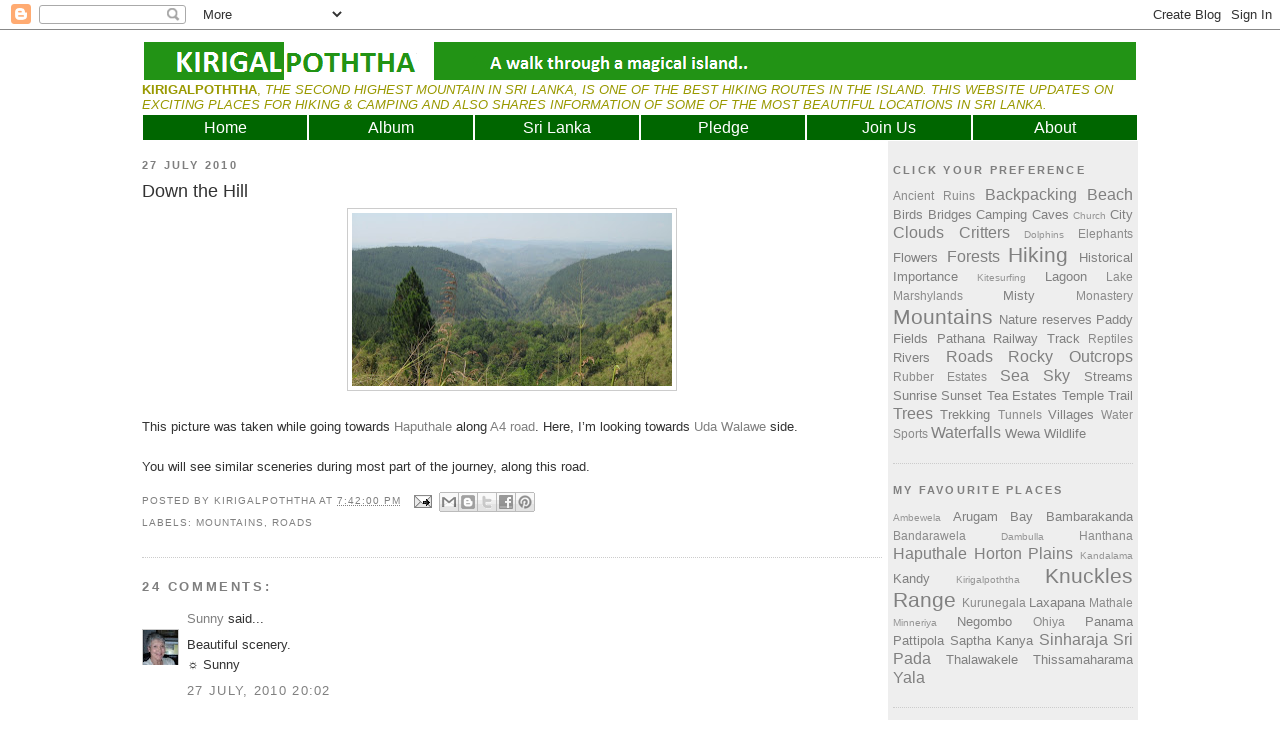

--- FILE ---
content_type: text/html; charset=UTF-8
request_url: http://www.kirigalpoththa.com/2010/07/down-hill.html?showComment=1280363454151
body_size: 31067
content:
<!DOCTYPE html>
<html dir='ltr' xmlns='http://www.w3.org/1999/xhtml' xmlns:b='http://www.google.com/2005/gml/b' xmlns:data='http://www.google.com/2005/gml/data' xmlns:expr='http://www.google.com/2005/gml/expr'>
<head>
<link href='https://www.blogger.com/static/v1/widgets/2944754296-widget_css_bundle.css' rel='stylesheet' type='text/css'/>
<!-- Place this tag in your head or just before your close body tag -->
<script src='https://apis.google.com/js/plusone.js' type='text/javascript'></script>
<meta content='text/html; charset=UTF-8' http-equiv='Content-Type'/>
<meta content='blogger' name='generator'/>
<link href='http://www.kirigalpoththa.com/favicon.ico' rel='icon' type='image/x-icon'/>
<link href='http://www.kirigalpoththa.com/2010/07/down-hill.html' rel='canonical'/>
<link rel="alternate" type="application/atom+xml" title="Kirigalpoththa - Atom" href="http://www.kirigalpoththa.com/feeds/posts/default" />
<link rel="alternate" type="application/rss+xml" title="Kirigalpoththa - RSS" href="http://www.kirigalpoththa.com/feeds/posts/default?alt=rss" />
<link rel="service.post" type="application/atom+xml" title="Kirigalpoththa - Atom" href="https://www.blogger.com/feeds/4933499499768796683/posts/default" />

<link rel="alternate" type="application/atom+xml" title="Kirigalpoththa - Atom" href="http://www.kirigalpoththa.com/feeds/6255276114582652268/comments/default" />
<!--Can't find substitution for tag [blog.ieCssRetrofitLinks]-->
<link href='https://blogger.googleusercontent.com/img/b/R29vZ2xl/AVvXsEgPnG92FyGNKPyNuhZDJgIKX9nB4mGdiMsaM5feNkxo7rxZ6qVj7D83HI1zahpIYzIU52UD-SrrGensjJ_bBqT7jwENzMDGJsU7SG6idRtq6Nn0g0MO7w3AfpCHbLERixMBVPxu-_WLU_hF/s320/a+085s.jpg' rel='image_src'/>
<meta content='http://www.kirigalpoththa.com/2010/07/down-hill.html' property='og:url'/>
<meta content='Down the Hill' property='og:title'/>
<meta content=' This picture was taken while going towards Haputhale  along A4 road . Here, I’m looking towards Uda Walawe  side.   You will see similar sc...' property='og:description'/>
<meta content='https://blogger.googleusercontent.com/img/b/R29vZ2xl/AVvXsEgPnG92FyGNKPyNuhZDJgIKX9nB4mGdiMsaM5feNkxo7rxZ6qVj7D83HI1zahpIYzIU52UD-SrrGensjJ_bBqT7jwENzMDGJsU7SG6idRtq6Nn0g0MO7w3AfpCHbLERixMBVPxu-_WLU_hF/w1200-h630-p-k-no-nu/a+085s.jpg' property='og:image'/>
<meta content='Kirigalpoththa' name='title'/>
<meta content='A walk through a magical island..' name='description'/>
<meta content='Sri Lanka, Hiking, Backpacking, Trekking, Camping, Nature, Mountain, Beach, Waterfall' name='keywords'/>
<meta content='Kirigalpoththa' name='author'/>
<meta content='Kirigalpoththa' name='owner'/>
<title>Kirigalpoththa: Down the Hill</title>
<style id='page-skin-1' type='text/css'><!--
/*
-----------------------------------------------
Blogger Template Style
Name:     Minima
Designer: Douglas Bowman
URL:      www.stopdesign.com
Date:     26 Feb 2004
Updated by: Blogger Team
----------------------------------------------- */
/* Variable definitions
====================
<Variable name="bgcolor" description="Page Background Color"
type="color" default="#fff">
<Variable name="textcolor" description="Text Color"
type="color" default="#333">
<Variable name="linkcolor" description="Link Color"
type="color" default="#58a">
<Variable name="pagetitlecolor" description="Blog Title Color"
type="color" default="#666">
<Variable name="descriptioncolor" description="Blog Description Color"
type="color" default="#999">
<Variable name="titlecolor" description="Post Title Color"
type="color" default="#c60">
<Variable name="bordercolor" description="Border Color"
type="color" default="#ccc">
<Variable name="sidebarcolor" description="Sidebar Title Color"
type="color" default="#999">
<Variable name="sidebartextcolor" description="Sidebar Text Color"
type="color" default="#666">
<Variable name="visitedlinkcolor" description="Visited Link Color"
type="color" default="#999">
<Variable name="bodyfont" description="Text Font"
type="font" default="normal normal 100% Georgia, Serif">
<Variable name="headerfont" description="Sidebar Title Font"
type="font"
default="normal normal 78% 'Trebuchet MS',Trebuchet,Arial,Verdana,Sans-serif">
<Variable name="pagetitlefont" description="Blog Title Font"
type="font"
default="normal normal 200% Georgia, Serif">
<Variable name="descriptionfont" description="Blog Description Font"
type="font"
default="normal normal 78% 'Trebuchet MS', Trebuchet, Arial, Verdana, Sans-serif">
<Variable name="postfooterfont" description="Post Footer Font"
type="font"
default="normal normal 78% 'Trebuchet MS', Trebuchet, Arial, Verdana, Sans-serif">
<Variable name="startSide" description="Side where text starts in blog language"
type="automatic" default="left">
<Variable name="endSide" description="Side where text ends in blog language"
type="automatic" default="right">
*/
/* Use this with templates/template-twocol.html */
body {
background:#ffffff;
margin:0;
color:#333333;
font:x-small Georgia Serif;
font-size/* */:/**/small;
font-size: /**/small;
text-align: center;
}
a:link {
color:#808080;
text-decoration:none;
}
a:visited {
color:#78B749;
text-decoration:none;
}
a:hover {
color:#333333;
text-decoration:underline;
}
a img {
border-width:0;
}
<!-- Place this tag where you want the +1 button to render -->
<g:plusone></g:plusone>
/* Header
-----------------------------------------------
*/
#header-wrapper {
width:996px;
margin:0 auto 0px;
background-color: #ffffff;
/*border:1px solid #cccccc;*/
}
#header-inner {
background-position: center;
margin-left: auto;
margin-right: auto;
}
#header {
margin: 2px;
/*border: 1px solid #cccccc;*/
text-align: left;
color:#191919;
}
#header h1 {
margin:5px 5px 0;
padding:45px 10px .25em;
line-height:1.2em;
text-transform:uppercase;
letter-spacing:.2em;
font: normal normal 343% Trebuchet, Trebuchet MS, Arial, sans-serif;
}
#header a {
color:#191919;
text-decoration:none;
}
#header a:hover {
color:#191919;
}
#header .description {
margin:65 5px 5px;
padding:0 5px 5px;
max-width:500px;
text-transform:uppercase;
letter-spacing:.2em;
line-height: 1.4em;
font: normal bold 105% Trebuchet, Trebuchet MS, Arial, sans-serif;
color: #e6e6e6;
}
#header img {
margin-left: auto;
margin-right: auto;
}
/* Outer-Wrapper
----------------------------------------------- */
#outer-wrapper {
width: 996px;
margin:0 auto;
padding:10px;
text-align:left;
font: normal normal 100% Trebuchet, Trebuchet MS, Arial, sans-serif;
}
#main-wrapper {
width: 740px;
float: left;
word-wrap: break-word; /* fix for long text breaking sidebar float in IE */
overflow: hidden;     /* fix for long non-text content breaking IE sidebar float */
}
#sidebar-wrapper {
width: 240px;
float: right;
border: 5px solid #eeeeee;
background-color: #eeeeee;
word-wrap: break-word; /* fix for long text breaking sidebar float in IE */
overflow: hidden;      /* fix for long non-text content breaking IE sidebar float */
}
/* Headings
----------------------------------------------- */
h2 {
margin:1.5em 0 .75em;
font:normal bold 86% Trebuchet, Trebuchet MS, Arial, sans-serif;
line-height: 1.4em;
text-transform:uppercase;
letter-spacing:.2em;
color:#7f7f7f;
}
/* Posts
-----------------------------------------------
*/
h2.date-header {
margin:1.5em 0 .5em;
}
.post {
margin:.5em 0 1.5em;
border-bottom:1px dotted #cccccc;
padding-bottom:1.5em;
}
.post h3 {
margin:.25em 0 0;
padding:0 0 4px;
font-size:140%;
font-weight:normal;
line-height:1.4em;
color:#333333;
}
.post h3 a, .post h3 a:visited, .post h3 strong {
display:block;
text-decoration:none;
color:#333333;
font-weight:normal;
}
.post h3 strong, .post h3 a:hover {
color:#333333;
}
.post-body {
margin:0 0 .75em;
line-height:1.6em;
}
.post-body blockquote {
line-height:1.3em;
}
.post-footer {
margin: .75em 0;
color:#7f7f7f;
text-transform:uppercase;
letter-spacing:.1em;
font: normal normal 78% Trebuchet, Trebuchet MS, Arial, sans-serif;
line-height: 1.4em;
}
.comment-link {
margin-left:.6em;
}
.post img {
padding:4px;
border:1px solid #cccccc;
}
.post blockquote {
margin:1em 20px;
}
.post blockquote p {
margin:.75em 0;
}
/* Comments
----------------------------------------------- */
#comments h4 {
margin:1em 0;
font-weight: bold;
line-height: 1.4em;
text-transform:uppercase;
letter-spacing:.2em;
color: #7f7f7f;
}
#comments-block {
margin:1em 0 1.5em;
line-height:1.6em;
}
#comments-block .comment-author {
margin:.5em 0;
}
#comments-block .comment-body {
margin:.25em 0 0;
}
#comments-block .comment-footer {
margin:-.25em 0 2em;
line-height: 1.4em;
text-transform:uppercase;
letter-spacing:.1em;
}
#comments-block .comment-body p {
margin:0 0 .75em;
}
.deleted-comment {
font-style:italic;
color:gray;
}
#blog-pager-newer-link {
float: left;
}
#blog-pager-older-link {
float: right;
}
#blog-pager {
text-align: center;
}
.feed-links {
clear: both;
line-height: 2.5em;
}
/* Sidebar Content
----------------------------------------------- */
.sidebar {
color: #666666;
line-height: 1.5em;
}
.sidebar ul {
list-style:none;
margin:0 0 0;
padding:0 0 0;
}
.sidebar li {
margin:0;
padding-top:0;
padding-right:0;
padding-bottom:.25em;
padding-left:15px;
text-indent:-15px;
line-height:1.5em;
}
.sidebar .widget, .main .widget {
border-bottom:1px dotted #cccccc;
margin:0 0 1.5em;
padding:0 0 1.5em;
}
.main .Blog {
border-bottom-width: 0;
}
/* Profile
----------------------------------------------- */
.profile-img {
float: left;
margin-top: 0;
margin-right: 5px;
margin-bottom: 5px;
margin-left: 0;
padding: 4px;
border: 1px solid #cccccc;
}
.profile-data {
margin:0;
text-transform:uppercase;
letter-spacing:.1em;
font: normal normal 78% Trebuchet, Trebuchet MS, Arial, sans-serif;
color: #7f7f7f;
font-weight: bold;
line-height: 1.6em;
}
.profile-datablock {
margin:.5em 0 .5em;
}
.profile-textblock {
margin: 0.5em 0;
line-height: 1.6em;
}
.profile-link {
font: normal normal 78% Trebuchet, Trebuchet MS, Arial, sans-serif;
text-transform: uppercase;
letter-spacing: .1em;
}
/* Footer
----------------------------------------------- */
#footer {
width:996px;
clear:both;
margin:0 auto;
padding-top:15px;
line-height: 1.6em;
letter-spacing:.05em;
text-align: center;
}
/* Navigation tabs start */
a.navitabs, a.navitabs:link, a.navitabs:visited {display:block; width:164px; height:25px; background:#006600; border:1px solid white; margin-top:2px; text-align:center; text-decoration:none; font-family:Trebuchet, arial, sans-serif; font-size:16px; color:#ffffff; line-height:25px; overflow:hidden; float:left;}
a.navitabs:hover {color:#bbbbbb; background:#000000;}
a.navitabs:active {color:#bbbbbb; background:#000000;}
#navibar {width:996px; margin:0 auto;}
/* Navigation tabs end */

--></style>
<script src='http://bnote.googlecode.com/files/mootools-1.2.1-core-yc.js' type='text/javascript'></script>
<script type='text/javascript'>
//<![CDATA[

//MooTools More, <http://mootools.net/more>. Copyright (c) 2006-2008 Valerio Proietti, <http://mad4milk.net>, MIT Style License.

eval(function(p,a,c,k,e,r){e=function(c){return(c<a?'':e(parseInt(c/a)))+((c=c%a)>35?String.fromCharCode(c+29):c.toString(36))};if(!''.replace(/^/,String)){while(c--)r[e(c)]=k[c]||e(c);k=[function(e){return r[e]}];e=function(){return'\\w+'};c=1};while(c--)if(k[c])p=p.replace(new RegExp('\\b'+e(c)+'\\b','g'),k[c]);return p}('11.36=f 12({1M:11,a:{1m:"2s"},X:8(B,A){7.P("1v",8(){7.1w=(7.13["k"+7.1x.37()]!=0);b(7.1w&&2t.2u.38){7.e.39().2v(7.13)}},n);7.e=7.2w=$(B);7.Q(A);9 C=7.e.1n("13");7.13=C||f 1c("3Y",{3Z:$1Y(7.e.40("14","1N"),{41:"42"})}).43(7.e);7.e.1Z("13",7.13).1d("14",0);7.l=[];7.1w=n},2s:8(){7.14="14-15";7.1x="21";7.k=7.e.2x},22:8(){7.14="14-16";7.1x="23";7.k=7.e.2y},17:8(A){7.e.1d(7.14,A[0]);7.13.1d(7.1x,A[1]);c 7},1O:8(E,D,C){9 B=[];9 A=2;A.3a(8(F){B[F]=11.1O(E[F],D[F],C)});c B},h:8(B,E){b(!7.z(Y.2z,B,E)){c 7}7[E||7.a.1m]();9 D=7.e.1e(7.14).1P();9 C=7.13.1e(7.1x).1P();9 A=[[D,C],[0,7.k]];9 G=[[D,C],[-7.k,0]];9 F;1Q(B){o"R":F=A;1f;o"3b":F=G;1f;o"1R":F=(7.13["k"+7.1x.37()]==0)?A:G}c 7.Q(F[0],F[1])},3c:8(A){c 7.h("R",A)},3d:8(A){c 7.h("3b",A)},2A:8(A){7[A||7.a.1m]();7.1w=j;c 7.17([-7.k,0])},2B:8(A){7[A||7.a.1m]();7.1w=n;c 7.17([0,7.k])},1R:8(A){c 7.h("1R",A)}});1c.44.r={17:8(B){9 A=7.1n("r");b(A){A.Z()}c 7.3e("r").1Z("r:a",$1Y({2C:"Z"},B))},2D:8(A){b(A||!7.1n("r")){b(A||!7.1n("r:a")){7.17("r",A)}7.1Z("r",f 11.36(7,7.1n("r:a")))}c 7.1n("r")}};1c.1o({r:8(D,E){D=D||"1R";9 B=7.2D("r"),A;1Q(D){o"2A":B.2A(E);1f;o"2B":B.2B(E);1f;o"1R":9 C=7.1n("r:2E",B.1w);B[(C)?"3d":"3c"](E);7.1Z("r:2E",!C);A=n;1f;45:B.h(D,E)}b(!A){7.3e("r:2E")}c 7}});11.46=f 12({1M:11,a:{k:{x:0,y:0},3f:n},X:8(B,A){7.e=7.2w=$(B);7.Q(A);9 D=7.Z.M(7,j);b($10(7.e)!="e"){7.e=$(7.e.24().25)}9 C=7.e;b(7.a.3f){7.P("h",8(){C.P("2F",D)},n);7.P("1v",8(){C.18("2F",D)},n)}},17:8(){9 A=1y.3g(Y);7.e.3h(A[0],A[1])},1O:8(E,D,C){9 B=[];9 A=2;A.3a(8(F){B.26(11.1O(E[F],D[F],C))});c B},h:8(C,H){b(!7.z(Y.2z,C,H)){c 7}9 E=7.e.3i(),F=7.e.47();9 B=7.e.3j(),D={x:C,y:H};S(9 G R D){9 A=F[G]-E[G];b($1z(D[G])){D[G]=($10(D[G])=="2G")?D[G].m(0,A):A}s{D[G]=B[G]}D[G]+=7.a.k[G]}c 7.Q([B.x,B.y],[D.x,D.y])},48:8(){c 7.h(j,0)},49:8(){c 7.h(0,j)},4a:8(){c 7.h("1A",j)},4b:8(){c 7.h(j,"1B")},4c:8(B){9 A=$(B).27(7.e);c 7.h(A.x,A.y)}});11.3k=f 12({1M:11.4d,X:8(B,A){7.2H=7.2w=$$(B);7.Q(A)},1O:8(G,H,I){9 C={};S(9 D R G){9 A=G[D],E=H[D],F=C[D]={};S(9 B R A){F[B]=7.Q(A[B],E[B],I)}}c C},17:8(B){S(9 C R B){9 A=B[C];S(9 D R A){7.4e(7.2H[C],D,A[D],7.a.2I)}}c 7},h:8(C){b(!7.z(Y.2z,C)){c 7}9 H={},I={};S(9 D R C){9 F=C[D],A=H[D]={},G=I[D]={};S(9 B R F){9 E=7.4f(7.2H[D],B,F[B]);A[B]=E.4g;G[B]=E.4h}}c 7.Q(H,I)}});9 1C=f 12({2J:[2K,2L],a:{1p:6,2I:"4i",1g:j,2M:n,m:j,28:j,29:j,1q:j,U:{x:"16",y:"15"}},X:8(){9 B=1y.2C(Y,{a:4j.10,e:$4k});7.e=$(B.e);7.t=7.e.24();7.2N(B.a||{});9 A=$10(7.a.28);7.2O=(A=="4l"||A=="4m")?$$(7.a.28):$(7.a.28)||7.e;7.19={l:{},2P:{}};7.p={h:{},l:{}};7.2a=(2t.2u.4n)?"4o":"2b";7.v={h:7.h.M(7),z:7.z.M(7),V:7.V.M(7),1h:7.1h.M(7),Z:7.Z.M(7),2c:$2Q(j)};7.3l()},3l:8(){7.2O.P("2b",7.v.h);c 7},4p:8(){7.2O.18("2b",7.v.h);c 7},h:8(C){b(7.a.1q){C.1q()}7.u("4q",7.e);7.19.h=C.N;9 A=7.a.m;7.m={x:[],y:[]};S(9 D R 7.a.U){b(!7.a.U[D]){3m}b(7.a.2M){7.p.l[D]=7.e.1e(7.a.U[D]).1P()}s{7.p.l[D]=7.e[7.a.U[D]]}b(7.a.29){7.p.l[D]*=-1}7.19.2P[D]=C.N[D]-7.p.l[D];b(A&&A[D]){S(9 B=2;B--;B){b($1z(A[D][B])){7.m[D][B]=$2Q(A[D][B])()}}}}b($10(7.a.1g)=="2G"){7.a.1g={x:7.a.1g,y:7.a.1g}}7.t.2R({1D:7.v.z,2d:7.v.Z});7.t.P(7.2a,7.v.2c)},z:8(A){b(7.a.1q){A.1q()}9 B=i.O(i.4r(i.3n(A.N.x-7.19.h.x,2)+i.3n(A.N.y-7.19.h.y,2)));b(B>7.a.1p){7.Z();7.t.2R({1D:7.v.V,2d:7.v.1h});7.u("h",7.e).u("1p",7.e)}},V:8(A){b(7.a.1q){A.1q()}7.19.l=A.N;S(9 B R 7.a.U){b(!7.a.U[B]){3m}7.p.l[B]=7.19.l[B]-7.19.2P[B];b(7.a.29){7.p.l[B]*=-1}b(7.a.m&&7.m[B]){b($1z(7.m[B][1])&&(7.p.l[B]>7.m[B][1])){7.p.l[B]=7.m[B][1]}s{b($1z(7.m[B][0])&&(7.p.l[B]<7.m[B][0])){7.p.l[B]=7.m[B][0]}}}b(7.a.1g[B]){7.p.l[B]-=(7.p.l[B]%7.a.1g[B])}b(7.a.2M){7.e.1d(7.a.U[B],7.p.l[B]+7.a.2I)}s{7.e[7.a.U[B]]=7.p.l[B]}}7.u("V",7.e)},Z:8(A){7.t.18("1D",7.v.z);7.t.18("2d",7.v.Z);b(A){7.t.18(7.2a,7.v.2c);7.u("Z",7.e)}},1h:8(A){7.t.18(7.2a,7.v.2c);7.t.18("1D",7.v.V);7.t.18("2d",7.v.1h);b(A){7.u("1v",7.e)}}});1c.1o({4s:8(A){c f 1C(7,$2e({U:{x:"23",y:"21"}},A))}});1C.3o=f 12({1M:1C,a:{1S:[],1a:j},X:8(C,B){7.Q(C,B);7.1S=$$(7.a.1S);7.1a=$(7.a.1a);b(7.1a&&$10(7.1a)!="e"){7.1a=$(7.1a.24().25)}C=7.e;9 D=C.1e("1N");9 A=(D!="4t")?D:"4u";b(C.1e("16")=="3p"||C.1e("15")=="3p"){C.1N(C.27(C.3q))}C.1d("1N",A);7.P("h",8(){7.2f()},n)},h:8(B){b(7.1a){9 D=7.e,J=7.1a,E=J.3r(D.3q),F={},A={};["15","1A","1B","16"].1r(8(K){F[K]=J.1e("4v-"+K).1P();A[K]=D.1e("14-"+K).1P()},7);9 C=D.2y+A.16+A.1A,I=D.2x+A.15+A.1B;9 H=[E.16+F.16,E.1A-F.1A-C];9 G=[E.15+F.15,E.1B-F.1B-I];7.a.m={x:H,y:G}}7.Q(B)},3s:8(B){B=B.3r();9 A=7.19.l;c(A.x>B.16&&A.x<B.1A&&A.y<B.1B&&A.y>B.15)},2f:8(){9 A=7.1S.4w(7.3s,7).3t();b(7.1s!=A){b(7.1s){7.u("4x",[7.e,7.1s])}b(A){7.1s=A;7.u("4y",[7.e,A])}s{7.1s=1E}}},V:8(A){7.Q(A);b(7.1S.2g){7.2f()}},1h:8(A){7.2f();7.u("4z",[7.e,7.1s]);7.1s=1E;c 7.Q(A)}});1c.1o({4A:8(A){c f 1C.3o(7,A)}});1F.2S=f 12({1M:2S,a:{3u:n},X:8(B,A){7.Q(B,A);7.2h()},3v:8(){9 A=3w.4B(7.2T);b(!A||A.2g>4C){c j}b(A=="{}"){7.39()}s{7.4D(A)}c n},2h:8(){7.2T=f 1F(3w.4E(7.4F(),n));c 7}});1F.2S.1o((8(){9 A={};1F.1r(1F.4G,8(C,B){A[B]=8(){9 D=C.4H(7.2T,Y);b(7.a.3u){7.3v()}c D}});c A})());9 W=f 4I({X:8(B,C){b(Y.2g>=3){C="1G";B=1y.2i(Y,0,3)}s{b(4J B=="4K"){b(B.2j(/1G/)){B=B.3x().2U(n)}s{b(B.2j(/q/)){B=B.1T()}s{B=B.2U(n)}}}}C=C||"1G";1Q(C){o"q":9 A=B;B=B.1T();B.q=A;1f;o"2V":B=B.2U(n);1f}B.1G=B.2i(0,3);B.q=B.q||B.2k();B.2V=B.3x();c $1Y(B,7)}});W.1o({4L:8(){9 A=1y.2i(Y);9 C=($10(A.3t())=="2G")?A.4M():50;9 B=7.2i();A.1r(8(D){D=f W(D);S(9 E=0;E<3;E++){B[E]=i.O((B[E]/1i*(1i-C))+(D[E]/1i*C))}});c f W(B,"1G")},29:8(){c f W(7.4N(8(A){c 1H-A}))},4O:8(A){c f W([A,7.q[1],7.q[2]],"q")},4P:8(A){c f W([7.q[0],A,7.q[2]],"q")},4Q:8(A){c f W([7.q[0],7.q[1],A],"q")}});8 $4R(C,B,A){c f W([C,B,A],"1G")}8 $4S(C,B,A){c f W([C,B,A],"q")}8 $4T(A){c f W(A,"2V")}1y.1o({2k:8(){9 B=7[0],C=7[1],J=7[2];9 G,F,H;9 I=i.1U(B,C,J),E=i.1j(B,C,J);9 K=I-E;H=I/1H;F=(I!=0)?K/I:0;b(F==0){G=0}s{9 D=(I-B)/K;9 A=(I-C)/K;9 L=(I-J)/K;b(B==I){G=L-A}s{b(C==I){G=2+D-L}s{G=4+A-D}}G/=6;b(G<0){G++}}c[i.O(G*3y),i.O(F*1i),i.O(H*1i)]},1T:8(){9 C=i.O(7[2]/1i*1H);b(7[1]==0){c[C,C,C]}s{9 A=7[0]%3y;9 E=A%2W;9 F=i.O((7[2]*(1i-7[1]))/4U*1H);9 D=i.O((7[2]*(3z-7[1]*E))/3A*1H);9 B=i.O((7[2]*(3z-7[1]*(2W-E)))/3A*1H);1Q(i.4V(A/2W)){o 0:c[C,B,F];o 1:c[D,C,F];o 2:c[F,C,B];o 3:c[F,D,C];o 4:c[B,F,C];o 5:c[C,F,D]}}c j}});4W.1o({2k:8(){9 A=7.2j(/\\d{1,3}/g);c(A)?q.2k():1E},1T:8(){9 A=7.2j(/\\d{1,3}/g);c(A)?A.1T():1E}});9 4X=f 12({X:8(){7.2l=1y.3g(Y);7.1I={};7.1J={}},P:8(B,A){7.1J[B]=7.1J[B]||{};7.1I[B]=7.1I[B]||[];b(7.1I[B].3B(A)){c j}s{7.1I[B].26(A)}7.2l.1r(8(C,D){C.P(B,7.z.M(7,[B,C,D]))},7);c 7},z:8(C,A,B){7.1J[C][B]=n;9 D=7.2l.4Y(8(F,E){c 7.1J[C][E]||j},7);b(!D){c}7.1J[C]={};7.1I[C].1r(8(E){E.3C(7,7.2l,A)},7)}});9 3D=f 1F({3E:8(F,D){D=$1Y({1t:$1K,t:t,z:$2Q(n)},D);9 B=f 1c("4Z",{2X:F,10:"3F/3E"});9 E=D.1t.M(B),A=D.z,G=D.t;2m D.1t;2m D.z;2m D.t;B.2R({2h:E,51:8(){b(["52","1v"].3B(7.53)){E()}}}).3G(D);b(2t.2u.38){9 C=(8(){b(!$54(A)){c}$3H(C);E()}).3I(50)}c B.2v(G.3J)},3K:8(B,A){c f 1c("2C",$2e({55:"56",57:"58",10:"3F/3K",59:B},A)).2v(t.3J)},3L:8(C,B){B=$2e({1t:$1K,3M:$1K,3N:$1K},B);9 D=f 5a();9 A=$(D)||f 1c("5b");["2h","5c","5d"].1r(8(E){9 F="5e"+E;9 G=B[F];2m B[F];D[F]=8(){b(!D){c}b(!A.5f){A.23=D.23;A.21=D.21}D=D.1t=D.3M=D.3N=1E;G.3O(1,A,A);A.u(E,A,1)}});D.2X=A.2X=C;b(D&&D.1v){D.1t.3O(1)}c A.3G(B)},5g:8(D,C){C=$2e({2Y:$1K,3P:$1K},C);b(!D.26){D=[D]}9 A=[];9 B=0;D.1r(8(F){9 E=f 3D.3L(F,{1t:8(){C.3P.3C(7,B,D.5h(F));B++;b(B==D.2g){C.2Y()}}});A.26(E)});c f 3k(A)}});9 5i=f 12({2J:[2K,2L],a:{5j:8(A){b(7.a.1p){A=7.2Z(7.w)}7.1L.1d(7.1V,A)},1p:j,k:0,T:j,2n:j,1k:1i,1m:"22"},X:8(E,A,D){7.2N(D);7.e=$(E);7.1L=$(A);7.30=7.31=7.w=-1;7.e.P("2b",7.3Q.M(7));b(7.a.2n){7.e.P("2F",7.3R.5k(7))}9 F,B={},C={x:j,y:j};1Q(7.a.1m){o"2s":7.1l="y";7.1V="15";F="2x";1f;o"22":7.1l="x";7.1V="16";F="2y"}7.3S=7.1L[F]/2;7.1b=7.e[F]-7.1L[F]+(7.a.k*2);7.1j=$1z(7.a.T[0])?7.a.T[0]:0;7.1U=$1z(7.a.T[1])?7.a.T[1]:7.a.1k;7.T=7.1U-7.1j;7.1k=7.a.1k||7.1b;7.1u=i.32(7.T)/7.1k;7.3T=7.1u*7.1b/i.32(7.T);7.1L.1d("1N","5l").1d(7.1V,-7.a.k);C[7.1l]=7.1V;B[7.1l]=[-7.a.k,7.1b-7.a.k];7.V=f 1C(7.1L,{1p:0,m:B,U:C,5m:7.2o.M(7),5n:7.2o.M(7),2Y:8(){7.2o();7.2p()}.M(7)});b(7.a.1p){7.V.a.1g=i.5o(7.3T);7.V.a.m[7.1l][1]=7.1b}},17:8(A){b(!((7.T>0)^(A<7.1j))){A=7.1j}b(!((7.T>0)^(A>7.1U))){A=7.1U}7.w=i.O(A);7.2q();7.2p();7.u("3U",7.2Z(7.w));c 7},3Q:8(C){9 B=7.T<0?-1:1;9 A=C.N[7.1l]-7.e.27()[7.1l]-7.3S;A=A.m(-7.a.k,7.1b-7.a.k);7.w=i.O(7.1j+B*7.33(A));7.2q();7.2p();7.u("3U",A)},3R:8(A){9 B=(7.a.1m=="22")?(A.2n<0):(A.2n>0);7.17(B?7.w-7.1u:7.w+7.1u);A.1h()},2o:8(){9 B=7.T<0?-1:1;9 A=7.V.p.l[7.1l];A=A.m(-7.a.k,7.1b-7.a.k);7.w=i.O(7.1j+B*7.33(A));7.2q()},2q:8(){b(7.30!=7.w){7.30=7.w;7.u("3V",7.w)}},2p:8(){b(7.31!==7.w){7.31=7.w;7.u("1v",7.w+"")}},33:8(A){9 B=(A+7.a.k)*7.1u/7.1b*7.1k;c 7.a.1k?i.O(B-=B%7.1u):B},2Z:8(A){c(7.1b*i.32(7.1j-A))/(7.1k*7.1u)-7.a.k}});9 5p=f 12({2J:[2K,2L],a:{1W:20,34:1,5q:8(A,B){7.e.3h(A,B)}},X:8(B,A){7.2N(A);7.e=$(B);7.2r=($10(7.e)!="e")?$(7.e.24().25):7.e;7.1X=1E;7.35=7.3W.M(7)},h:8(){7.2r.P("1D",7.35)},1h:8(){7.2r.18("1D",7.35);7.1X=$3H(7.1X)},3W:8(A){7.N=(7.2r.2D("5r")=="25")?A.5s:A.N;b(!7.1X){7.1X=7.3X.3I(50,7)}},3X:8(){9 B=7.e.3i(),A=7.e.3j(),E=7.e.27(),D={x:0,y:0};S(9 C R 7.N){b(7.N[C]<(7.a.1W+E[C])&&A[C]!=0){D[C]=(7.N[C]-7.a.1W-E[C])*7.a.34}s{b(7.N[C]+7.a.1W>(B[C]+E[C])&&B[C]+B[C]!=A[C]){D[C]=(7.N[C]-B[C]+7.a.1W-E[C])*7.a.34}}}b(D.y||D.x){7.u("3V",[A.x+D.x,A.y+D.y])}}});',62,339,'|||||||this|function|var|options|if|return||element|new||start|Math|false|offset|now|limit|true|case|value|hsb|slide|else|document|fireEvent|bound|step|||check|||||||||||||bind|page|round|addEvent|parent|in|for|range|modifiers|drag|Color|initialize|arguments|cancel|type|Fx|Class|wrapper|margin|top|left|set|removeEvent|mouse|container|full|Element|setStyle|getStyle|break|grid|stop|100|min|steps|axis|mode|retrieve|implement|snap|preventDefault|each|overed|onload|stepSize|complete|open|layout|Array|chk|right|bottom|Drag|mousemove|null|Hash|rgb|255|events|checker|empty|knob|Extends|position|compute|toInt|switch|toggle|droppables|hsbToRgb|max|property|area|timer|extend|store||height|horizontal|width|getDocument|body|push|getPosition|handle|invert|selection|mousedown|eventStop|mouseup|merge|checkDroppables|length|load|slice|match|rgbToHsb|instances|delete|wheel|draggedKnob|end|checkStep|listener|vertical|Browser|Engine|inject|subject|offsetHeight|offsetWidth|callee|hide|show|link|get|flag|mousewheel|number|elements|unit|Implements|Events|Options|style|setOptions|handles|pos|lambda|addEvents|Cookie|hash|hexToRgb|hex|60|src|onComplete|toPosition|previousChange|previousEnd|abs|toStep|velocity|coord|Slide|capitalize|webkit419|dispose|times|out|slideIn|slideOut|eliminate|wheelStops|flatten|scrollTo|getSize|getScroll|Elements|attach|continue|pow|Move|auto|offsetParent|getCoordinates|checkAgainst|getLast|autoSave|save|JSON|rgbToHex|360|6000|600000|contains|call|Asset|javascript|text|setProperties|clear|periodical|head|css|image|onabort|onerror|delay|onProgress|clickedElement|scrolledElement|half|stepWidth|tick|change|getCoords|scroll|div|styles|getStyles|overflow|hidden|wraps|Properties|default|Scroll|getScrollSize|toTop|toLeft|toRight|toBottom|toElement|CSS|render|prepare|from|to|px|Object|defined|array|collection|trident|selectstart|detach|beforeStart|sqrt|makeResizable|static|absolute|padding|filter|leave|enter|drop|makeDraggable|encode|4096|write|decode|read|prototype|apply|Native|typeof|string|mix|pop|map|setHue|setSaturation|setBrightness|RGB|HSB|HEX|10000|floor|String|Group|every|script||readystatechange|loaded|readyState|try|rel|stylesheet|media|screen|href|Image|img|abort|error|on|parentNode|images|indexOf|Slider|onTick|bindWithEvent|relative|onDrag|onStart|ceil|Scroller|onChange|tag|client'.split('|'),0,{}))

//]]>
</script>
<script type='text/javascript'>
//<![CDATA[

/*
This file is part of JonDesign's SmoothGallery v2.1beta1.

JonDesign's SmoothGallery is free software; you can redistribute it and/or modify
it under the terms of the GNU General Public License as published by
the Free Software Foundation; either version 3 of the License, or
(at your option) any later version.

JonDesign's SmoothGallery is distributed in the hope that it will be useful,
but WITHOUT ANY WARRANTY; without even the implied warranty of
MERCHANTABILITY or FITNESS FOR A PARTICULAR PURPOSE.  See the
GNU General Public License for more details.

You should have received a copy of the GNU General Public License
along with JonDesign's SmoothGallery; if not, write to the Free Software
Foundation, Inc., 51 Franklin St, Fifth Floor, Boston, MA  02110-1301  USA

Main Developer: Jonathan Schemoul (JonDesign: http://www.jondesign.net/)
Contributed code by:
- Christian Ehret (bugfix)
       - Nitrix (bugfix)
       - Valerio from Mad4Milk for his great help with the carousel scrolling and many other things.
       - Archie Cowan for helping me find a bugfix on carousel inner width problem.
       - Tomocchino from #mootools for the preloader class
       Many thanks to:
       - The mootools team for the great mootools lib, and it's help and support throughout the project.
       - Harald Kirschner (digitarald: http://digitarald.de/) for all his great libs. Some used here as plugins.
*/

/* some quirks to circumvent broken stuff in mt1.2 */
function isBody(element){
       return (/^(?:body|html)$/i).test(element.tagName);
};
Element.implement({
       getPosition: function(relative){
               if (isBody(this)) return {x: 0, y: 0};
               var el = this, position = {x: 0, y: 0};
               while (el){
                       position.x += el.offsetLeft;
                       position.y += el.offsetTop;
                       el = el.offsetParent;
               }
               var rpos = (relative) ? $(relative).getPosition() : {x: 0, y: 0};
               return {x: position.x - rpos.x, y: position.y - rpos.y};
       }
});

// declaring the class
var gallery = {
       Implements: [Events, Options],
       options: {
               showArrows: true,
               showCarousel: true,
               showInfopane: true,
               embedLinks: true,
               fadeDuration: 500,
               timed: false,
               delay: 9000,
               preloader: true,
               preloaderImage: true,
               preloaderErrorImage: true,
               /* Data retrieval */
               manualData: [],
               populateFrom: false,
               populateData: true,
               destroyAfterPopulate: true,
               elementSelector: "div.imageElement",
               titleSelector: "h3",
               subtitleSelector: "p",
               linkSelector: "a.open",
               imageSelector: "img.full",
               thumbnailSelector: "img.thumbnail",
               defaultTransition: "fade",
               /* InfoPane options */
               slideInfoZoneOpacity: 0.7,
               slideInfoZoneSlide: true,
               /* Carousel options */
               carouselMinimizedOpacity: 0.4,
               carouselMinimizedHeight: 20,
               carouselMaximizedOpacity: 0.9,
               thumbHeight: 75,
               thumbWidth: 100,
               thumbSpacing: 10,
               thumbIdleOpacity: 0.2,
               textShowCarousel: 'Pictures',
               showCarouselLabel: true,
               thumbCloseCarousel: true,
               useThumbGenerator: false,
               thumbGenerator: 'resizer.php',
               useExternalCarousel: false,
               carouselElement: false,
               carouselHorizontal: true,
               activateCarouselScroller: true,
               carouselPreloader: true,
               textPreloadingCarousel: 'Loading...',
               /* CSS Classes */
               baseClass: 'jdGallery',
               withArrowsClass: 'withArrows',
               /* Plugins: HistoryManager */
               useHistoryManager: false,
               customHistoryKey: false,
               /* Plugins: ReMooz */
               useReMooz: false
       },
       initialize: function(element, options) {
               this.setOptions(options);
               this.fireEvent('onInit');
               this.currentIter = 0;
               this.lastIter = 0;
               this.maxIter = 0;
               this.galleryElement = element;
               this.galleryData = this.options.manualData;
               this.galleryInit = 1;
               this.galleryElements = Array();
               this.thumbnailElements = Array();
               this.galleryElement.addClass(this.options.baseClass);

               if (this.options.useReMooz&&(this.options.defaultTransition=="fade"))
                       this.options.defaultTransition="crossfade";

               this.populateFrom = element;
               if (this.options.populateFrom)
                       this.populateFrom = this.options.populateFrom;
               if (this.options.populateData)
                       this.populateData();
               element.style.display="block";

               if (this.options.useHistoryManager)
                       this.initHistory();

               if ((this.options.embedLinks)|(this.options.useReMooz))
               {
                       this.currentLink = new Element('a').addClass('open').setProperties({
                               href: '#',
                               title: ''
                       }).injectInside(element);
                       if ((!this.options.showArrows) && (!this.options.showCarousel))
                               this.galleryElement = element = this.currentLink;
                       else
                               this.currentLink.setStyle('display', 'none');
               }

               this.constructElements();
               if ((this.galleryData.length>1)&&(this.options.showArrows))
               {
                       var leftArrow = new Element('a').addClass('left').addEvent(
                               'click',
                               this.prevItem.bind(this)
                       ).injectInside(element);
                       var rightArrow = new Element('a').addClass('right').addEvent(
                               'click',
                               this.nextItem.bind(this)
                       ).injectInside(element);
                       this.galleryElement.addClass(this.options.withArrowsClass);
               }
               this.loadingElement = new Element('div').addClass('loadingElement').injectInside(element);
               if (this.options.showInfopane) this.initInfoSlideshow();
               if (this.options.showCarousel) this.initCarousel();
               this.doSlideShow(1);
       },
       populateData: function() {
               currentArrayPlace = this.galleryData.length;
               options = this.options;
               var data = $A(this.galleryData);
               data.extend(this.populateGallery(this.populateFrom, currentArrayPlace));
               this.galleryData = data;
               this.fireEvent('onPopulated');
       },
       populateGallery: function(element, startNumber) {
               var data = [];
               options = this.options;
               currentArrayPlace = startNumber;
               element.getElements(options.elementSelector).each(function(el) {
                       elementDict = $H({
                               image: el.getElement(options.imageSelector).getProperty('src'),
                               number: currentArrayPlace,
                               transition: this.options.defaultTransition
                       });
                       if ((options.showInfopane) | (options.showCarousel))
                               elementDict.extend({
                                       title: el.getElement(options.titleSelector).innerHTML,
                                       description: el.getElement(options.subtitleSelector).innerHTML
                               });
                       if ((options.embedLinks) | (options.useReMooz))
                               elementDict.extend({
                                       link: el.getElement(options.linkSelector).href||false,
                                       linkTitle: el.getElement(options.linkSelector).title||false,
                                       linkTarget: el.getElement(options.linkSelector).getProperty('target')||false
                               });
                       if ((!options.useThumbGenerator) && (options.showCarousel))
                               elementDict.extend({
                                       thumbnail: el.getElement(options.thumbnailSelector).getProperty('src')
                               });
                       else if (options.useThumbGenerator)
                               elementDict.extend({
                                       thumbnail: options.thumbGenerator + '?imgfile=' + elementDict.image + '&max_width=' + options.thumbWidth + '&max_height=' + options.thumbHeight
                               });

                       data.extend([elementDict]);
                       currentArrayPlace++;
                       if (this.options.destroyAfterPopulate)
                               el.dispose();
               });
               return data;
       },
       constructElements: function() {
               el = this.galleryElement;
               if (this.options.embedLinks && (!this.options.showArrows))
                       el = this.currentLink;
               this.maxIter = this.galleryData.length;
               var currentImg;
               for(i=0;i<this.galleryData.length;i++)
               {
                       var currentImg = new Fx.Morph(
                               new Element('div').addClass('slideElement').setStyles({
                                       'position':'absolute',
                                       'left':'0px',
                                       'right':'0px',
                                       'margin':'0px',
                                       'padding':'0px',
                                       'backgroundPosition':"center center",
                                       'opacity':'0'
                               }).injectInside(el),
                               {duration: this.options.fadeDuration}
                       );
                       if (this.options.preloader)
                       {
                               currentImg.source = this.galleryData[i].image;
                               currentImg.loaded = false;
                               currentImg.load = function(imageStyle, i) {
                                       if (!imageStyle.loaded)        {
                                               this.galleryData[i].imgloader = new Asset.image(imageStyle.source, {
                                           'onload'  : function(img, i){
                                                                                                       img.element.setStyle(
                                                                                                       'backgroundImage',
                                                                                                       "url('" + img.source + "')")
                                                                                                       img.loaded = true;
                                                                                                       img.width = this.galleryData[i].imgloader.width;
                                                                                                       img.height = this.galleryData[i].imgloader.height;
                                                                                               }.pass([imageStyle, i], this)
                                               });
                                       }
                               }.pass([currentImg, i], this);
                       } else {
                               currentImg.element.setStyle('backgroundImage',
                                                                       "url('" + this.galleryData[i].image + "')");
                       }
                       this.galleryElements[parseInt(i)] = currentImg;
               }
       },
       destroySlideShow: function(element) {
               var myClassName = element.className;
               var newElement = new Element('div').addClass('myClassName');
               element.parentNode.replaceChild(newElement, element);
       },
       startSlideShow: function() {
               this.fireEvent('onStart');
               this.loadingElement.style.display = "none";
               this.lastIter = this.maxIter - 1;
               this.currentIter = 0;
               this.galleryInit = 0;
               this.galleryElements[parseInt(this.currentIter)].set({opacity: 1});
               if (this.options.showInfopane)
                       this.showInfoSlideShow.delay(1000, this);
               if (this.options.useReMooz)
                       this.makeReMooz.delay(1000, this);
               var textShowCarousel = formatString(this.options.textShowCarousel, this.currentIter+1, this.maxIter);
               if (this.options.showCarousel&&(!this.options.carouselPreloader)&&(!this.options.useExternalCarousel))
                       this.carouselBtn.set('html', textShowCarousel).setProperty('title', textShowCarousel);
               this.prepareTimer();
               if (this.options.embedLinks)
                       this.makeLink(this.currentIter);
       },
       nextItem: function() {
               this.fireEvent('onNextCalled');
               this.nextIter = this.currentIter+1;
               if (this.nextIter >= this.maxIter)
                       this.nextIter = 0;
               this.galleryInit = 0;
               this.goTo(this.nextIter);
       },
       prevItem: function() {
               this.fireEvent('onPreviousCalled');
               this.nextIter = this.currentIter-1;
               if (this.nextIter <= -1)
                       this.nextIter = this.maxIter - 1;
               this.galleryInit = 0;
               this.goTo(this.nextIter);
       },
       goTo: function(num) {
               this.clearTimer();
               if(this.options.preloader)
               {
                       this.galleryElements[num].load();
                       if (num==0)
                               this.galleryElements[this.maxIter - 1].load();
                       else
                               this.galleryElements[num - 1].load();
                       if (num==(this.maxIter - 1))
                               this.galleryElements[0].load();
                       else
                               this.galleryElements[num + 1].load();

               }
               if (this.options.embedLinks)
                       this.clearLink();
               if (this.options.showInfopane)
               {
                       this.slideInfoZone.clearChain();
                       this.hideInfoSlideShow().chain(this.changeItem.pass(num, this));
               } else
                       this.currentChangeDelay = this.changeItem.delay(500, this, num);
               if (this.options.embedLinks)
                       this.makeLink(num);
               this.prepareTimer();
               /*if (this.options.showCarousel)
                       this.clearThumbnailsHighlights();*/
       },
       changeItem: function(num) {
               this.fireEvent('onStartChanging');
               this.galleryInit = 0;
               if (this.currentIter != num)
               {
                       for(i=0;i<this.maxIter;i++)
                       {
                               if ((i != this.currentIter)) this.galleryElements[i].set({opacity: 0});
                       }
                       gallery.Transitions[this.galleryData[num].transition].pass([
                               this.galleryElements[this.currentIter],
                               this.galleryElements[num],
                               this.currentIter,
                               num], this)();
                       this.currentIter = num;
                       if (this.options.useReMooz)
                               this.makeReMooz();
               }
               var textShowCarousel = formatString(this.options.textShowCarousel, num+1, this.maxIter);
               if ((this.options.showCarousel)&&(!this.options.useExternalCarousel))
                       this.carouselBtn.set('html', textShowCarousel).setProperty('title', textShowCarousel);
               this.doSlideShow.bind(this)();
               this.fireEvent('onChanged');
       },
       clearTimer: function() {
               if (this.options.timed)
                       $clear(this.timer);
       },
       prepareTimer: function() {
               if (this.options.timed)
                       this.timer = this.nextItem.delay(this.options.delay, this);
       },
       doSlideShow: function(position) {
               if (this.galleryInit == 1)
               {
                       imgPreloader = new Image();
                       imgPreloader.onload=function(){
                               this.startSlideShow.delay(10, this);
                       }.bind(this);
                       imgPreloader.src = this.galleryData[0].image;
                       if(this.options.preloader)
                               this.galleryElements[0].load();
               } else {
                       if (this.options.showInfopane)
                       {
                               if (this.options.showInfopane)
                               {
                                       this.showInfoSlideShow.delay((500 + this.options.fadeDuration), this);
                               } else
                                       if ((this.options.showCarousel)&&(this.options.activateCarouselScroller))
                                               this.centerCarouselOn(position);
                       }
               }
       },
       createCarousel: function() {
               var carouselElement;
               if (!this.options.useExternalCarousel)
               {
                       var carouselContainerElement = new Element('div').addClass('carouselContainer').injectInside(this.galleryElement);
                       this.carouselContainer = new Fx.Morph(carouselContainerElement, {transition: Fx.Transitions.Expo.easeOut});
                       this.carouselContainer.normalHeight = carouselContainerElement.offsetHeight;
                       this.carouselContainer.set({'opacity': this.options.carouselMinimizedOpacity, 'top': (this.options.carouselMinimizedHeight - this.carouselContainer.normalHeight)});
                       this.carouselBtn = new Element('a').addClass('carouselBtn').setProperties({
                               title: this.options.textShowCarousel
                       }).injectInside(carouselContainerElement);
                       if(this.options.carouselPreloader)
                               this.carouselBtn.set('html', this.options.textPreloadingCarousel);
                       else
                               this.carouselBtn.set('html', this.options.textShowCarousel);
                       this.carouselBtn.addEvent(
                               'click',
                               function () {
                                       this.carouselContainer.cancel();
                                       this.toggleCarousel();
                               }.bind(this)
                       );
                       this.carouselActive = false;

                       carouselElement = new Element('div').addClass('carousel').injectInside(carouselContainerElement);
                       this.carousel = new Fx.Morph(carouselElement);
               } else {
                       carouselElement = $(this.options.carouselElement).addClass('jdExtCarousel');
               }
               this.carouselElement = new Fx.Morph(carouselElement, {transition: Fx.Transitions.Expo.easeOut});
               this.carouselElement.normalHeight = carouselElement.offsetHeight;
               if (this.options.showCarouselLabel)
                       this.carouselLabel = new Element('p').addClass('label').injectInside(carouselElement);
               carouselWrapper = new Element('div').addClass('carouselWrapper').injectInside(carouselElement);
               this.carouselWrapper = new Fx.Morph(carouselWrapper, {transition: Fx.Transitions.Expo.easeOut});
               this.carouselWrapper.normalHeight = carouselWrapper.offsetHeight;
               this.carouselInner = new Element('div').addClass('carouselInner').injectInside(carouselWrapper);
               if (this.options.activateCarouselScroller)
               {
                       this.carouselWrapper.scroller = new Scroller(carouselWrapper, {
                               area: 100,
                               velocity: 0.2
                       })

                       this.carouselWrapper.elementScroller = new Fx.Scroll(carouselWrapper, {
                               duration: 400,
                               onStart: this.carouselWrapper.scroller.stop.bind(this.carouselWrapper.scroller),
                               onComplete: this.carouselWrapper.scroller.start.bind(this.carouselWrapper.scroller)
                       });
               }
       },
       fillCarousel: function() {
               this.constructThumbnails();
               this.carouselInner.normalWidth = ((this.maxIter * (this.options.thumbWidth + this.options.thumbSpacing + 2))+this.options.thumbSpacing) + "px";
               if (this.options.carouselHorizontal)
                       this.carouselInner.style.width = this.carouselInner.normalWidth;
       },
       initCarousel: function () {
               this.createCarousel();
               this.fillCarousel();
               if (this.options.carouselPreloader)
                       this.preloadThumbnails();
       },
       flushCarousel: function() {
               this.thumbnailElements.each(function(myFx) {
                       myFx.element.dispose();
                       myFx = myFx.element = null;
               });
               this.thumbnailElements = [];
       },
       toggleCarousel: function() {
               if (this.carouselActive)
                       this.hideCarousel();
               else
                       this.showCarousel();
       },
       showCarousel: function () {
               this.fireEvent('onShowCarousel');
               this.carouselContainer.start({
                       'opacity': this.options.carouselMaximizedOpacity,
                       'top': 0
               }).chain(function() {
                       this.carouselActive = true;
                       this.carouselWrapper.scroller.start();
                       this.fireEvent('onCarouselShown');
                       this.carouselContainer.options.onComplete = null;
               }.bind(this));
       },
       hideCarousel: function () {
               this.fireEvent('onHideCarousel');
               var targetTop = this.options.carouselMinimizedHeight - this.carouselContainer.normalHeight;
               this.carouselContainer.start({
                       'opacity': this.options.carouselMinimizedOpacity,
                       'top': targetTop
               }).chain(function() {
                       this.carouselActive = false;
                       this.carouselWrapper.scroller.stop();
                       this.fireEvent('onCarouselHidden');
                       this.carouselContainer.options.onComplete = null;
               }.bind(this));
       },
       constructThumbnails: function () {
               element = this.carouselInner;
               for(i=0;i<this.galleryData.length;i++)
               {
                       var currentImg = new Fx.Morph(new Element ('div').addClass("thumbnail").setStyles({
                                       backgroundImage: "url('" + this.galleryData[i].thumbnail + "')",
                                       backgroundPosition: "center center",
                                       backgroundRepeat: 'no-repeat',
                                       marginLeft: this.options.thumbSpacing + "px",
                                       width: this.options.thumbWidth + "px",
                                       height: this.options.thumbHeight + "px"
                               }).injectInside(element), {duration: 200}).start({
                                       'opacity': this.options.thumbIdleOpacity
                               });
                       currentImg.element.addEvents({
                               'mouseover': function (myself) {
                                       myself.cancel();
                                       myself.start({'opacity': 0.99});
                                       if (this.options.showCarouselLabel)
                                               $(this.carouselLabel).set('html', '<span class="number">' + (myself.relatedImage.number + 1) + "/" + this.maxIter + ":</span> " + myself.relatedImage.title);
                               }.pass(currentImg, this),
                               'mouseout': function (myself) {
                                       myself.cancel();
                                       myself.start({'opacity': this.options.thumbIdleOpacity});
                               }.pass(currentImg, this),
                               'click': function (myself) {
                                       this.goTo(myself.relatedImage.number);
                                       if (this.options.thumbCloseCarousel&&(!this.options.useExternalCarousel))
                                               this.hideCarousel();
                               }.pass(currentImg, this)
                       });

                       currentImg.relatedImage = this.galleryData[i];
                       this.thumbnailElements[parseInt(i)] = currentImg;
               }
       },
       log: function(value) {
               if(console.log)
                       console.log(value);
       },
       preloadThumbnails: function() {
               var thumbnails = [];
               for(i=0;i<this.galleryData.length;i++)
               {
                       thumbnails[parseInt(i)] = this.galleryData[i].thumbnail;
               }
               this.thumbnailPreloader = new Preloader();
               if (!this.options.useExternalCarousel)
                       this.thumbnailPreloader.addEvent('onComplete', function() {
                               var textShowCarousel = formatString(this.options.textShowCarousel, this.currentIter+1, this.maxIter);
                               this.carouselBtn.set('html', textShowCarousel).setProperty('title', textShowCarousel);
                       }.bind(this));
               this.thumbnailPreloader.load(thumbnails);
       },
       clearThumbnailsHighlights: function()
       {
               for(i=0;i<this.galleryData.length;i++)
               {
                       this.thumbnailElements[i].cancel();
                       this.thumbnailElements[i].start(0.2);
               }
       },
       changeThumbnailsSize: function(width, height)
       {
               for(i=0;i<this.galleryData.length;i++)
               {
                       this.thumbnailElements[i].cancel();
                       this.thumbnailElements[i].element.setStyles({
                               'width': width + "px",
                               'height': height + "px"
                       });
               }
       },
       centerCarouselOn: function(num) {
               if (!this.carouselWallMode)
               {
                       var carouselElement = this.thumbnailElements[num];
                       var position = carouselElement.element.offsetLeft + (carouselElement.element.offsetWidth / 2);
                       var carouselWidth = this.carouselWrapper.element.offsetWidth;
                       var carouselInnerWidth = this.carouselInner.offsetWidth;
                       var diffWidth = carouselWidth / 2;
                       var scrollPos = position-diffWidth;
                       this.carouselWrapper.elementScroller.start(scrollPos,0);
               }
       },
       initInfoSlideshow: function() {
               /*if (this.slideInfoZone.element)
                       this.slideInfoZone.element.remove();*/
               this.slideInfoZone = new Fx.Morph(new Element('div').addClass('slideInfoZone').injectInside($(this.galleryElement))).set({'opacity':0});
               var slideInfoZoneTitle = new Element('h2').injectInside(this.slideInfoZone.element);
               var slideInfoZoneDescription = new Element('p').injectInside(this.slideInfoZone.element);
               this.slideInfoZone.normalHeight = this.slideInfoZone.element.offsetHeight;
               this.slideInfoZone.element.setStyle('opacity',0);
       },
       changeInfoSlideShow: function()
       {
               this.hideInfoSlideShow.delay(10, this);
               this.showInfoSlideShow.delay(500, this);
       },
       showInfoSlideShow: function() {
               this.fireEvent('onShowInfopane');
               this.slideInfoZone.cancel();
               element = this.slideInfoZone.element;
               element.getElement('h2').set('html', this.galleryData[this.currentIter].title);
               element.getElement('p').set('html', this.galleryData[this.currentIter].description);
               if(this.options.slideInfoZoneSlide)
                       this.slideInfoZone.start({'opacity': [0, this.options.slideInfoZoneOpacity], 'height': [0, this.slideInfoZone.normalHeight]});
               else
                       this.slideInfoZone.start({'opacity': [0, this.options.slideInfoZoneOpacity]});
               if (this.options.showCarousel)
                       this.slideInfoZone.chain(this.centerCarouselOn.pass(this.currentIter, this));
               return this.slideInfoZone;
       },
       hideInfoSlideShow: function() {
               this.fireEvent('onHideInfopane');
               this.slideInfoZone.cancel();
               if(this.options.slideInfoZoneSlide)
                       this.slideInfoZone.start({'opacity': 0, 'height': 0});
               else
                       this.slideInfoZone.start({'opacity': 0});
               return this.slideInfoZone;
       },
       makeLink: function(num) {
               this.currentLink.setProperties({
                       href: this.galleryData[num].link,
                       title: this.galleryData[num].linkTitle
               })
               if (!((this.options.embedLinks) && (!this.options.showArrows) && (!this.options.showCarousel)))
                       this.currentLink.setStyle('display', 'block');
       },
       clearLink: function() {
               this.currentLink.setProperties({href: '', title: ''});
               if (!((this.options.embedLinks) && (!this.options.showArrows) && (!this.options.showCarousel)))
                       this.currentLink.setStyle('display', 'none');
       },
       makeReMooz: function() {
               this.currentLink.setProperties({
                       href: '#'
               });
               this.currentLink.setStyles({
                       'display': 'block'
               });

               this.galleryElements[this.currentIter].element.set('title', this.galleryData[this.currentIter].title + ' :: ' + this.galleryData[this.currentIter].description);
               this.ReMooz = new ReMooz(this.galleryElements[this.currentIter].element, {
                       link: this.galleryData[this.currentIter].link,
                       shadow: false,
                       dragging: false,
                       addClick: false,
                       resizeOpacity: 1
               });
               var img = this.galleryElements[this.currentIter];
               var coords = img.element.getCoordinates();
               delete coords.right;
               delete coords.bottom;

               widthDiff = coords.width - img.width;
               heightDiff = coords.height - img.height;

               coords.width = img.width;
               coords.height = img.height;

               coords.left += Math.ceil(widthDiff/2)+1;
               coords.top += Math.ceil(heightDiff/2)+1;

               this.ReMooz.getOriginCoordinates = function(coords) {
                       return coords;
               }.bind(this, coords);
               this.currentLink.onclick = function () {
                       this.ReMooz.open.bind(this.ReMooz)();
                       return false;
               }.bind(this);
       },
       /* To change the gallery data, those two functions : */
       flushGallery: function() {
               this.galleryElements.each(function(myFx) {
                       myFx.element.dispose();
                       myFx = myFx.element = null;
               });
               this.galleryElements = [];
       },
       changeData: function(data) {
               this.galleryData = data;
               this.clearTimer();
               this.flushGallery();
               if (this.options.showCarousel) this.flushCarousel();
               this.constructElements();
               if (this.options.showCarousel) this.fillCarousel();
               if (this.options.showInfopane) this.hideInfoSlideShow();
               this.galleryInit=1;
               this.lastIter=0;
               this.currentIter=0;
               this.doSlideShow(1);
       },
       /* Plugins: HistoryManager */
       initHistory: function() {
               this.fireEvent('onHistoryInit');
               this.historyKey = this.galleryElement.id + '-picture';
               if (this.options.customHistoryKey)
                       this.historyKey = this.options.customHistoryKey;

               this.history = new History.Route({
                       defaults: [1],
                       pattern: this.historyKey + '\\((\\d+)\\)',
                       generate: function(values) {
                               return [this.historyKey, '(', values[0], ')'].join('')
                       }.bind(this),
                       onMatch: function(values, defaults) {
                               if (parseInt(values[0])-1 < this.maxIter)
                                       this.goTo(parseInt(values[0])-1);
                       }.bind(this)
               });
               this.addEvent('onChanged', function(){
                       this.history.setValue(0, this.currentIter+1);
                       this.history.defaults=[this.currentIter+1];
               }.bind(this));
               this.fireEvent('onHistoryInited');
       }
};
gallery = new Class(gallery);

gallery.Transitions = new Hash ({
       fade: function(oldFx, newFx, oldPos, newPos){
               oldFx.options.transition = newFx.options.transition = Fx.Transitions.linear;
               oldFx.options.duration = newFx.options.duration = this.options.fadeDuration;
               if (newPos > oldPos) newFx.start({opacity: 1});
               else
               {
                       newFx.set({opacity: 1});
                       oldFx.start({opacity: 0});
               }
       },
       crossfade: function(oldFx, newFx, oldPos, newPos){
               oldFx.options.transition = newFx.options.transition = Fx.Transitions.linear;
               oldFx.options.duration = newFx.options.duration = this.options.fadeDuration;
               newFx.start({opacity: 1});
               oldFx.start({opacity: 0});
       },
       fadebg: function(oldFx, newFx, oldPos, newPos){
               oldFx.options.transition = newFx.options.transition = Fx.Transitions.linear;
               oldFx.options.duration = newFx.options.duration = this.options.fadeDuration / 2;
               oldFx.start({opacity: 0}).chain(newFx.start.pass([{opacity: 1}], newFx));
       }
});

/* All code copyright 2007 Jonathan Schemoul */

/* * * * * * * * * * * * * * * * * * * * * * * * * * * * * * * * * * * * * * * *
* Follows: Preloader (class)
* Simple class for preloading images with support for progress reporting
* Copyright 2007 Tomocchino.
* * * * * * * * * * * * * * * * * * * * * * * * * * * * * * * * * * * * * * * */

var Preloader = new Class({

Implements: [Events, Options],

options: {
root        : '',
period      : 100
},

initialize: function(options){
this.setOptions(options);
},

load: function(sources) {
this.index = 0;
this.images = [];
this.sources = this.temps = sources;
this.total = this. sources.length;

this.fireEvent('onStart', [this.index, this.total]);
this.timer = this.progress.periodical(this.options.period, this);

this.sources.each(function(source, index){
this.images[index] = new Asset.image(this.options.root + source, {
'onload'  : function(){ this.index++; if(this.images[index]) this.fireEvent('onLoad', [this.images[index], index, source]); }.bind(this),
'onerror' : function(){ this.index++; this.fireEvent('onError', [this.images.splice(index, 1), index, source]); }.bind(this),
'onabort' : function(){ this.index++; this.fireEvent('onError', [this.images.splice(index, 1), index, source]); }.bind(this)
});
}, this);
},

progress: function() {
this.fireEvent('onProgress', [Math.min(this.index, this.total), this.total]);
if(this.index >= this.total) this.complete();
},

complete: function(){
$clear(this.timer);
this.fireEvent('onComplete', [this.images]);
},

cancel: function(){
$clear(this.timer);
}

});

/* * * * * * * * * * * * * * * * * * * * * * * * * * * * * * * * * * * * * * * *
* Follows: formatString (function)
* Original name: Yahoo.Tools.printf
* Copyright Yahoo.
* * * * * * * * * * * * * * * * * * * * * * * * * * * * * * * * * * * * * * * */

function formatString() {
       var num = arguments.length;
       var oStr = arguments[0];
       for (var i = 1; i < num; i++) {
               var pattern = "\\{" + (i-1) + "\\}";
               var re = new RegExp(pattern, "g");
               oStr = oStr.replace(re, arguments[i]);
       }
       return oStr;
}

//]]>
</script>
<style type='text/css'>
#myGallery, #myGallerySet {width: 996px;height: 401px;z-index:0;}

.jdGallery a{outline:0;}

.jdGallery{overflow: hidden;position: relative;}

.jdGallery img{border: 0;margin: 0;}

.jdGallery .slideElement
{width: 100%;height: 100%;background-color: #000;background-repeat: no-repeat;background-position: center center;background-image:url('');}

.jdGallery .slideInfoZone
{position: absolute;z-index: 10;width: 100%;margin: 0px;left: 0;bottom: 0;height: 90px;background: #363636;color: #fff;text-indent: 0;overflow: hidden;}

* html .jdGallery .slideInfoZone{bottom: -1px;}

.jdGallery .slideInfoZone h2
{padding: 0;font-size: 14px;text-decoration:none;margin: 0;margin: 2px 5px;font-weight: bold;color: #ff9000 !important;}

.jdGallery .slideInfoZone h2 a
{padding: 0;font-size: 14px;text-decoration:none;margin: 0;font-weight: bold;color: #ff9000 !important;}

.jdGallery .slideInfoZone p
{padding: 0;font-size: 12px;margin: 2px 5px;color: #eee;}


</style>
<link href='https://www.blogger.com/dyn-css/authorization.css?targetBlogID=4933499499768796683&amp;zx=618bf5e8-bdb5-41ea-8b8c-6a18e8b6ecd6' media='none' onload='if(media!=&#39;all&#39;)media=&#39;all&#39;' rel='stylesheet'/><noscript><link href='https://www.blogger.com/dyn-css/authorization.css?targetBlogID=4933499499768796683&amp;zx=618bf5e8-bdb5-41ea-8b8c-6a18e8b6ecd6' rel='stylesheet'/></noscript>
<meta name='google-adsense-platform-account' content='ca-host-pub-1556223355139109'/>
<meta name='google-adsense-platform-domain' content='blogspot.com'/>

</head>
<body>
<div class='navbar section' id='navbar'><div class='widget Navbar' data-version='1' id='Navbar1'><script type="text/javascript">
    function setAttributeOnload(object, attribute, val) {
      if(window.addEventListener) {
        window.addEventListener('load',
          function(){ object[attribute] = val; }, false);
      } else {
        window.attachEvent('onload', function(){ object[attribute] = val; });
      }
    }
  </script>
<div id="navbar-iframe-container"></div>
<script type="text/javascript" src="https://apis.google.com/js/platform.js"></script>
<script type="text/javascript">
      gapi.load("gapi.iframes:gapi.iframes.style.bubble", function() {
        if (gapi.iframes && gapi.iframes.getContext) {
          gapi.iframes.getContext().openChild({
              url: 'https://www.blogger.com/navbar/4933499499768796683?po\x3d6255276114582652268\x26origin\x3dhttp://www.kirigalpoththa.com',
              where: document.getElementById("navbar-iframe-container"),
              id: "navbar-iframe"
          });
        }
      });
    </script><script type="text/javascript">
(function() {
var script = document.createElement('script');
script.type = 'text/javascript';
script.src = '//pagead2.googlesyndication.com/pagead/js/google_top_exp.js';
var head = document.getElementsByTagName('head')[0];
if (head) {
head.appendChild(script);
}})();
</script>
</div></div>
<div id='outer-wrapper'><div id='wrap2'>
<!-- skip links for text browsers -->
<span id='skiplinks' style='display:none;'>
<a href='#main'>skip to main </a> |
      <a href='#sidebar'>skip to sidebar</a>
</span>
<div id='header-wrapper'>
<div class='header section' id='header'><div class='widget Header' data-version='1' id='Header1'>
<div id='header-inner'>
<a href='http://www.kirigalpoththa.com/' style='display: block'>
<img alt='Kirigalpoththa' height='38px; ' id='Header1_headerimg' src='https://blogger.googleusercontent.com/img/b/R29vZ2xl/AVvXsEihAgRailEEKXbZtg9VUmErL-snB0Pk929-OvytsLLpxtWWqUGPRhX5oox1m2tTToP1PyovuT2JP8HrFKsk3g6DEs8vfTMtAwCRhftwkwGpzytxE6hSeaykruIDKG8rYU2Y1m8JmARpRSpk/s1600-r/K42.png' style='display: block' width='992px; '/>
</a>
</div>
</div></div>
</div>
<!--Navigation page element starts -->
<div id='navibar-wrapper'>
<div class='navibar_section section' id='navibar_section'><div class='widget Text' data-version='1' id='Text1'>
<div class='widget-content'>
<span style="color: rgb(153, 153, 153);"><span style="color: rgb(51, 204, 0);"><span style="color: rgb(153, 153, 0);"><span style="color:#999900;"><strong>KIRIGALPOTHTHA</strong></span>, <em>THE SECOND HIGHEST MOUNTAIN IN SRI LANKA, IS ONE OF THE BEST HIKING ROUTES IN THE ISLAND. THIS WEBSITE UPDATES ON EXCITING PLACES FOR HIKING &amp; CAMPING AND ALSO SHARES INFORMATION OF SOME OF THE MOST BEAUTIFUL LOCATIONS IN SRI LANKA.</em></span></span></span><br/>
</div>
<div class='clear'></div>
</div><div class='widget HTML' data-version='1' id='HTML1'>
<div class='widget-content'>
<div id="navibar">

<a class="navitabs" title="Go back to Mainpage" href="http://www.kirigalpoththa.blogspot.com/">Home</a>

<a class="navitabs" title="Picture Stories" href="http://kirigalpoththa.blogspot.com/view/flipcard">Album</a>

<a class="navitabs" title="About Sri Lanka" href="http://kirigalpoththa.blogspot.com/2009/03/land-of-unmatched-splendour.html">Sri Lanka</a>

<a class="navitabs" title="Hiker's Etiquette" href="http://kirigalpoththa.blogspot.com/2009/02/hikers-etiquette.html">Pledge</a>

<a class="navitabs" title="Join with us for Hiking" href="http://www.kirigalpoththa.com/p/join-hiking-with-us.html">Join Us</a>
<div>

<a class="navitabs" title="About Us" href="http://www.kirigalpoththa.com/p/about-us.html">About</a>

<!-- Navigation tabs end --></div></div>
</div>
<div class='clear'></div>
</div></div>
</div>
<div style='clear: both;'></div>
<!--Navigation page element ends -->
<div id='content-wrapper'>
<div id='crosscol-wrapper' style='text-align:center'>
<div class='crosscol no-items section' id='crosscol'></div>
</div>
<div id='main-wrapper'>
<div class='main section' id='main'><div class='widget Blog' data-version='1' id='Blog1'>
<div class='blog-posts hfeed'>

          <div class="date-outer">
        
<h2 class='date-header'><span>27 July 2010</span></h2>

          <div class="date-posts">
        
<div class='post-outer'>
<div class='post hentry'>
<a name='6255276114582652268'></a>
<h3 class='post-title entry-title'>
Down the Hill
</h3>
<div class='post-header'>
<div class='post-header-line-1'></div>
</div>
<div class='post-body entry-content' id='post-body-6255276114582652268'>
<div style="TEXT-ALIGN: center; CLEAR: both" class="separator"><a href="https://blogger.googleusercontent.com/img/b/R29vZ2xl/AVvXsEgPnG92FyGNKPyNuhZDJgIKX9nB4mGdiMsaM5feNkxo7rxZ6qVj7D83HI1zahpIYzIU52UD-SrrGensjJ_bBqT7jwENzMDGJsU7SG6idRtq6Nn0g0MO7w3AfpCHbLERixMBVPxu-_WLU_hF/s1600/a+085s.jpg" imageanchor="1" style="MARGIN-LEFT: 1em; MARGIN-RIGHT: 1em"><img border="0" height="173" hw="true" src="https://blogger.googleusercontent.com/img/b/R29vZ2xl/AVvXsEgPnG92FyGNKPyNuhZDJgIKX9nB4mGdiMsaM5feNkxo7rxZ6qVj7D83HI1zahpIYzIU52UD-SrrGensjJ_bBqT7jwENzMDGJsU7SG6idRtq6Nn0g0MO7w3AfpCHbLERixMBVPxu-_WLU_hF/s320/a+085s.jpg" width="320" /></a></div><br />
This picture was taken while going towards <a href="http://kirigalpoththa.blogspot.com/2009/02/catching-clouds-at-haputale.html">Haputhale</a> along <a href="http://kirigalpoththa.blogspot.com/2010/04/paradise-for-hiker.html">A4 road</a>. Here, I&#8217;m looking towards <a href="http://kirigalpoththa.blogspot.com/2010/05/uda-walawe.html">Uda Walawe</a> side.<br />
<br />
You will see similar sceneries during most part of the journey, along this road.
<div style='clear: both;'></div>
</div>
<div class='post-footer'>
<div class='post-footer-line post-footer-line-1'><span class='post-author vcard'>
Posted by
<span class='fn'>Kirigalpoththa</span>
</span>
<span class='post-timestamp'>
at
<a class='timestamp-link' href='http://www.kirigalpoththa.com/2010/07/down-hill.html' rel='bookmark' title='permanent link'><abbr class='published' title='2010-07-27T19:42:00+05:30'>7:42:00&#8239;PM</abbr></a>
</span>
<span class='post-comment-link'>
</span>
<span class='post-icons'>
<span class='item-action'>
<a href='https://www.blogger.com/email-post/4933499499768796683/6255276114582652268' title='Email Post'>
<img alt='' class='icon-action' height='13' src='http://img1.blogblog.com/img/icon18_email.gif' width='18'/>
</a>
</span>
<span class='item-control blog-admin pid-1698497906'>
<a href='https://www.blogger.com/post-edit.g?blogID=4933499499768796683&postID=6255276114582652268&from=pencil' title='Edit Post'>
<img alt='' class='icon-action' height='18' src='https://resources.blogblog.com/img/icon18_edit_allbkg.gif' width='18'/>
</a>
</span>
</span>
<div class='post-share-buttons goog-inline-block'>
<a class='goog-inline-block share-button sb-email' href='https://www.blogger.com/share-post.g?blogID=4933499499768796683&postID=6255276114582652268&target=email' target='_blank' title='Email This'><span class='share-button-link-text'>Email This</span></a><a class='goog-inline-block share-button sb-blog' href='https://www.blogger.com/share-post.g?blogID=4933499499768796683&postID=6255276114582652268&target=blog' onclick='window.open(this.href, "_blank", "height=270,width=475"); return false;' target='_blank' title='BlogThis!'><span class='share-button-link-text'>BlogThis!</span></a><a class='goog-inline-block share-button sb-twitter' href='https://www.blogger.com/share-post.g?blogID=4933499499768796683&postID=6255276114582652268&target=twitter' target='_blank' title='Share to X'><span class='share-button-link-text'>Share to X</span></a><a class='goog-inline-block share-button sb-facebook' href='https://www.blogger.com/share-post.g?blogID=4933499499768796683&postID=6255276114582652268&target=facebook' onclick='window.open(this.href, "_blank", "height=430,width=640"); return false;' target='_blank' title='Share to Facebook'><span class='share-button-link-text'>Share to Facebook</span></a><a class='goog-inline-block share-button sb-pinterest' href='https://www.blogger.com/share-post.g?blogID=4933499499768796683&postID=6255276114582652268&target=pinterest' target='_blank' title='Share to Pinterest'><span class='share-button-link-text'>Share to Pinterest</span></a>
</div>
</div>
<div class='post-footer-line post-footer-line-2'><span class='post-labels'>
Labels:
<a href='http://www.kirigalpoththa.com/search/label/Mountains' rel='tag'>Mountains</a>,
<a href='http://www.kirigalpoththa.com/search/label/Roads' rel='tag'>Roads</a>
</span>
</div>
<div class='post-footer-line post-footer-line-3'><span class='post-location'>
</span>
</div>
</div>
</div>
<div class='comments' id='comments'>
<a name='comments'></a>
<h4>24 comments:</h4>
<div id='Blog1_comments-block-wrapper'>
<dl class='avatar-comment-indent' id='comments-block'>
<dt class='comment-author ' id='c7043888399211457315'>
<a name='c7043888399211457315'></a>
<div class="avatar-image-container vcard"><span dir="ltr"><a href="https://www.blogger.com/profile/04743103444717771768" target="" rel="nofollow" onclick="" class="avatar-hovercard" id="av-7043888399211457315-04743103444717771768"><img src="https://resources.blogblog.com/img/blank.gif" width="35" height="35" class="delayLoad" style="display: none;" longdesc="//1.bp.blogspot.com/_Xq2HJsZHleg/Smn4c-82XfI/AAAAAAAAA_k/VZV5Suy8fAI/S45-s35/New%2BBlog.jpg" alt="" title="Sunny">

<noscript><img src="//1.bp.blogspot.com/_Xq2HJsZHleg/Smn4c-82XfI/AAAAAAAAA_k/VZV5Suy8fAI/S45-s35/New%2BBlog.jpg" width="35" height="35" class="photo" alt=""></noscript></a></span></div>
<a href='https://www.blogger.com/profile/04743103444717771768' rel='nofollow'>Sunny</a>
said...
</dt>
<dd class='comment-body' id='Blog1_cmt-7043888399211457315'>
<p>
Beautiful scenery.<br />&#9788; Sunny
</p>
</dd>
<dd class='comment-footer'>
<span class='comment-timestamp'>
<a href='http://www.kirigalpoththa.com/2010/07/down-hill.html?showComment=1280241152809#c7043888399211457315' title='comment permalink'>
27 July, 2010 20:02
</a>
<span class='item-control blog-admin pid-2141183648'>
<a class='comment-delete' href='https://www.blogger.com/comment/delete/4933499499768796683/7043888399211457315' title='Delete Comment'>
<img src='https://resources.blogblog.com/img/icon_delete13.gif'/>
</a>
</span>
</span>
</dd>
<dt class='comment-author ' id='c6544813535487614745'>
<a name='c6544813535487614745'></a>
<div class="avatar-image-container avatar-stock"><span dir="ltr"><a href="https://www.blogger.com/profile/01712087828463895910" target="" rel="nofollow" onclick="" class="avatar-hovercard" id="av-6544813535487614745-01712087828463895910"><img src="//www.blogger.com/img/blogger_logo_round_35.png" width="35" height="35" alt="" title="Janith">

</a></span></div>
<a href='https://www.blogger.com/profile/01712087828463895910' rel='nofollow'>Janith</a>
said...
</dt>
<dd class='comment-body' id='Blog1_cmt-6544813535487614745'>
<p>
Beautiful road and beautiful scenery all along the way. :)
</p>
</dd>
<dd class='comment-footer'>
<span class='comment-timestamp'>
<a href='http://www.kirigalpoththa.com/2010/07/down-hill.html?showComment=1280241218021#c6544813535487614745' title='comment permalink'>
27 July, 2010 20:03
</a>
<span class='item-control blog-admin pid-522806879'>
<a class='comment-delete' href='https://www.blogger.com/comment/delete/4933499499768796683/6544813535487614745' title='Delete Comment'>
<img src='https://resources.blogblog.com/img/icon_delete13.gif'/>
</a>
</span>
</span>
</dd>
<dt class='comment-author blog-author' id='c7339784026552251444'>
<a name='c7339784026552251444'></a>
<div class="avatar-image-container vcard"><span dir="ltr"><a href="https://www.blogger.com/profile/00173002776907882231" target="" rel="nofollow" onclick="" class="avatar-hovercard" id="av-7339784026552251444-00173002776907882231"><img src="https://resources.blogblog.com/img/blank.gif" width="35" height="35" class="delayLoad" style="display: none;" longdesc="//blogger.googleusercontent.com/img/b/R29vZ2xl/AVvXsEjf4nxn6Jv8hZ1hp9Oep6hcuiJGNvyk3P7FX_REyyD95xXEdYELAuAjE5gAryNfNvxfrwLwk1YkyfLMeX6zaq-M5lmU4HtEwNxoLbn2MRCjQV98Poio1CRgiJYEb6ceEDg/s45-c/K8.JPG" alt="" title="Kirigalpoththa">

<noscript><img src="//blogger.googleusercontent.com/img/b/R29vZ2xl/AVvXsEjf4nxn6Jv8hZ1hp9Oep6hcuiJGNvyk3P7FX_REyyD95xXEdYELAuAjE5gAryNfNvxfrwLwk1YkyfLMeX6zaq-M5lmU4HtEwNxoLbn2MRCjQV98Poio1CRgiJYEb6ceEDg/s45-c/K8.JPG" width="35" height="35" class="photo" alt=""></noscript></a></span></div>
<a href='https://www.blogger.com/profile/00173002776907882231' rel='nofollow'>Kirigalpoththa</a>
said...
</dt>
<dd class='comment-body' id='Blog1_cmt-7339784026552251444'>
<p>
Sunny / Chavie,<br />Thanks very much! :D
</p>
</dd>
<dd class='comment-footer'>
<span class='comment-timestamp'>
<a href='http://www.kirigalpoththa.com/2010/07/down-hill.html?showComment=1280243353016#c7339784026552251444' title='comment permalink'>
27 July, 2010 20:39
</a>
<span class='item-control blog-admin pid-1698497906'>
<a class='comment-delete' href='https://www.blogger.com/comment/delete/4933499499768796683/7339784026552251444' title='Delete Comment'>
<img src='https://resources.blogblog.com/img/icon_delete13.gif'/>
</a>
</span>
</span>
</dd>
<dt class='comment-author ' id='c3521766883636084349'>
<a name='c3521766883636084349'></a>
<div class="avatar-image-container vcard"><span dir="ltr"><a href="https://www.blogger.com/profile/01334864123466123667" target="" rel="nofollow" onclick="" class="avatar-hovercard" id="av-3521766883636084349-01334864123466123667"><img src="https://resources.blogblog.com/img/blank.gif" width="35" height="35" class="delayLoad" style="display: none;" longdesc="//blogger.googleusercontent.com/img/b/R29vZ2xl/AVvXsEjAA9y4Z8Q2j0FQjTundMiMczZ42UVs4upvAQBJmzOQkS8A849zHyDhYKKEmM6gSNnZtEGIYBUhREU8fskbhB64jgNpaW3TDwv6EZ-vAqdozJsufQTVdsJXAODDfuIrfMY/s45-c/*" alt="" title="rainfield61">

<noscript><img src="//blogger.googleusercontent.com/img/b/R29vZ2xl/AVvXsEjAA9y4Z8Q2j0FQjTundMiMczZ42UVs4upvAQBJmzOQkS8A849zHyDhYKKEmM6gSNnZtEGIYBUhREU8fskbhB64jgNpaW3TDwv6EZ-vAqdozJsufQTVdsJXAODDfuIrfMY/s45-c/*" width="35" height="35" class="photo" alt=""></noscript></a></span></div>
<a href='https://www.blogger.com/profile/01334864123466123667' rel='nofollow'>rainfield61</a>
said...
</dt>
<dd class='comment-body' id='Blog1_cmt-3521766883636084349'>
<p>
Down the hill this time, will go up hill next time.<br /><br />But the scenery is always beautiful.
</p>
</dd>
<dd class='comment-footer'>
<span class='comment-timestamp'>
<a href='http://www.kirigalpoththa.com/2010/07/down-hill.html?showComment=1280243551076#c3521766883636084349' title='comment permalink'>
27 July, 2010 20:42
</a>
<span class='item-control blog-admin pid-1632173884'>
<a class='comment-delete' href='https://www.blogger.com/comment/delete/4933499499768796683/3521766883636084349' title='Delete Comment'>
<img src='https://resources.blogblog.com/img/icon_delete13.gif'/>
</a>
</span>
</span>
</dd>
<dt class='comment-author ' id='c4384911619606307800'>
<a name='c4384911619606307800'></a>
<div class="avatar-image-container avatar-stock"><span dir="ltr"><a href="https://www.blogger.com/profile/09693361339341238783" target="" rel="nofollow" onclick="" class="avatar-hovercard" id="av-4384911619606307800-09693361339341238783"><img src="//www.blogger.com/img/blogger_logo_round_35.png" width="35" height="35" alt="" title="Anjana Gunawardena">

</a></span></div>
<a href='https://www.blogger.com/profile/09693361339341238783' rel='nofollow'>Anjana Gunawardena</a>
said...
</dt>
<dd class='comment-body' id='Blog1_cmt-4384911619606307800'>
<p>
Splendid scenery!
</p>
</dd>
<dd class='comment-footer'>
<span class='comment-timestamp'>
<a href='http://www.kirigalpoththa.com/2010/07/down-hill.html?showComment=1280244981943#c4384911619606307800' title='comment permalink'>
27 July, 2010 21:06
</a>
<span class='item-control blog-admin pid-449182237'>
<a class='comment-delete' href='https://www.blogger.com/comment/delete/4933499499768796683/4384911619606307800' title='Delete Comment'>
<img src='https://resources.blogblog.com/img/icon_delete13.gif'/>
</a>
</span>
</span>
</dd>
<dt class='comment-author ' id='c5842368563032651719'>
<a name='c5842368563032651719'></a>
<div class="avatar-image-container vcard"><span dir="ltr"><a href="https://www.blogger.com/profile/02420798952972198675" target="" rel="nofollow" onclick="" class="avatar-hovercard" id="av-5842368563032651719-02420798952972198675"><img src="https://resources.blogblog.com/img/blank.gif" width="35" height="35" class="delayLoad" style="display: none;" longdesc="//3.bp.blogspot.com/-YoYy9-UcehU/ZKEX_cZ25xI/AAAAAAAAL3I/IIDuJD5zoVE21hKekFHbkbIcY3mRW3B-gCK4BGAYYCw/s35/FB_IMG_1668353929401.jpg" alt="" title="Amila Kanchana">

<noscript><img src="//3.bp.blogspot.com/-YoYy9-UcehU/ZKEX_cZ25xI/AAAAAAAAL3I/IIDuJD5zoVE21hKekFHbkbIcY3mRW3B-gCK4BGAYYCw/s35/FB_IMG_1668353929401.jpg" width="35" height="35" class="photo" alt=""></noscript></a></span></div>
<a href='https://www.blogger.com/profile/02420798952972198675' rel='nofollow'>Amila Kanchana</a>
said...
</dt>
<dd class='comment-body' id='Blog1_cmt-5842368563032651719'>
<p>
Very beautiful, as usual!
</p>
</dd>
<dd class='comment-footer'>
<span class='comment-timestamp'>
<a href='http://www.kirigalpoththa.com/2010/07/down-hill.html?showComment=1280245550207#c5842368563032651719' title='comment permalink'>
27 July, 2010 21:15
</a>
<span class='item-control blog-admin pid-1334597008'>
<a class='comment-delete' href='https://www.blogger.com/comment/delete/4933499499768796683/5842368563032651719' title='Delete Comment'>
<img src='https://resources.blogblog.com/img/icon_delete13.gif'/>
</a>
</span>
</span>
</dd>
<dt class='comment-author ' id='c4888346513896032191'>
<a name='c4888346513896032191'></a>
<div class="avatar-image-container vcard"><span dir="ltr"><a href="https://www.blogger.com/profile/16223591156634767330" target="" rel="nofollow" onclick="" class="avatar-hovercard" id="av-4888346513896032191-16223591156634767330"><img src="https://resources.blogblog.com/img/blank.gif" width="35" height="35" class="delayLoad" style="display: none;" longdesc="//blogger.googleusercontent.com/img/b/R29vZ2xl/AVvXsEh-GgLH5pnOrB_reaBl6JzpUQd0le-S5DM71itOSLFtGohMjVcc6FHl_IxfmaW8uxgj9SXmPrMSqeew5Yy2KUgI_fKIeRWLgdfWcFNSZtMeosPnDvDjMzlqaJq5Z8ae8e0/s45-c/3IMG_6076.jpg" alt="" title="Betsy Banks Adams">

<noscript><img src="//blogger.googleusercontent.com/img/b/R29vZ2xl/AVvXsEh-GgLH5pnOrB_reaBl6JzpUQd0le-S5DM71itOSLFtGohMjVcc6FHl_IxfmaW8uxgj9SXmPrMSqeew5Yy2KUgI_fKIeRWLgdfWcFNSZtMeosPnDvDjMzlqaJq5Z8ae8e0/s45-c/3IMG_6076.jpg" width="35" height="35" class="photo" alt=""></noscript></a></span></div>
<a href='https://www.blogger.com/profile/16223591156634767330' rel='nofollow'>Betsy Banks Adams</a>
said...
</dt>
<dd class='comment-body' id='Blog1_cmt-4888346513896032191'>
<p>
Hi K,   I always love seeing your photos.  The mountains over there are fabulous... Thanks for sharing.<br />Betsy
</p>
</dd>
<dd class='comment-footer'>
<span class='comment-timestamp'>
<a href='http://www.kirigalpoththa.com/2010/07/down-hill.html?showComment=1280245761427#c4888346513896032191' title='comment permalink'>
27 July, 2010 21:19
</a>
<span class='item-control blog-admin pid-1189992214'>
<a class='comment-delete' href='https://www.blogger.com/comment/delete/4933499499768796683/4888346513896032191' title='Delete Comment'>
<img src='https://resources.blogblog.com/img/icon_delete13.gif'/>
</a>
</span>
</span>
</dd>
<dt class='comment-author blog-author' id='c2300655113981254390'>
<a name='c2300655113981254390'></a>
<div class="avatar-image-container vcard"><span dir="ltr"><a href="https://www.blogger.com/profile/00173002776907882231" target="" rel="nofollow" onclick="" class="avatar-hovercard" id="av-2300655113981254390-00173002776907882231"><img src="https://resources.blogblog.com/img/blank.gif" width="35" height="35" class="delayLoad" style="display: none;" longdesc="//blogger.googleusercontent.com/img/b/R29vZ2xl/AVvXsEjf4nxn6Jv8hZ1hp9Oep6hcuiJGNvyk3P7FX_REyyD95xXEdYELAuAjE5gAryNfNvxfrwLwk1YkyfLMeX6zaq-M5lmU4HtEwNxoLbn2MRCjQV98Poio1CRgiJYEb6ceEDg/s45-c/K8.JPG" alt="" title="Kirigalpoththa">

<noscript><img src="//blogger.googleusercontent.com/img/b/R29vZ2xl/AVvXsEjf4nxn6Jv8hZ1hp9Oep6hcuiJGNvyk3P7FX_REyyD95xXEdYELAuAjE5gAryNfNvxfrwLwk1YkyfLMeX6zaq-M5lmU4HtEwNxoLbn2MRCjQV98Poio1CRgiJYEb6ceEDg/s45-c/K8.JPG" width="35" height="35" class="photo" alt=""></noscript></a></span></div>
<a href='https://www.blogger.com/profile/00173002776907882231' rel='nofollow'>Kirigalpoththa</a>
said...
</dt>
<dd class='comment-body' id='Blog1_cmt-2300655113981254390'>
<p>
Rainfield,<br />Yes I&#39;ll go uphill soon :)<br /><br />Anjana,<br />Thanks Bro.<br /><br />Amila,<br />Many thanks :)<br /><br />Betsy,<br />You are welcome and glad you like the mountains here. They are quite different from one part to another. <br /><br />Thanks all for your comments!
</p>
</dd>
<dd class='comment-footer'>
<span class='comment-timestamp'>
<a href='http://www.kirigalpoththa.com/2010/07/down-hill.html?showComment=1280247233811#c2300655113981254390' title='comment permalink'>
27 July, 2010 21:43
</a>
<span class='item-control blog-admin pid-1698497906'>
<a class='comment-delete' href='https://www.blogger.com/comment/delete/4933499499768796683/2300655113981254390' title='Delete Comment'>
<img src='https://resources.blogblog.com/img/icon_delete13.gif'/>
</a>
</span>
</span>
</dd>
<dt class='comment-author ' id='c3235849154568860654'>
<a name='c3235849154568860654'></a>
<div class="avatar-image-container vcard"><span dir="ltr"><a href="https://www.blogger.com/profile/06923630536753873113" target="" rel="nofollow" onclick="" class="avatar-hovercard" id="av-3235849154568860654-06923630536753873113"><img src="https://resources.blogblog.com/img/blank.gif" width="35" height="35" class="delayLoad" style="display: none;" longdesc="//blogger.googleusercontent.com/img/b/R29vZ2xl/AVvXsEiNHcVLxgzVjmGYTFt0xVuuSxIXKRiWpTC3U43fuUlwo6nDToL4vB-MMGbv-MnL9JU3EhEa3WzOhtoLFJj0fpqQ5suxhFffWIUdrGWQ4ecJ9ynLAP5ZXLn3FCZ2v2zaYEA/s45-c/George01.jpg" alt="" title="George">

<noscript><img src="//blogger.googleusercontent.com/img/b/R29vZ2xl/AVvXsEiNHcVLxgzVjmGYTFt0xVuuSxIXKRiWpTC3U43fuUlwo6nDToL4vB-MMGbv-MnL9JU3EhEa3WzOhtoLFJj0fpqQ5suxhFffWIUdrGWQ4ecJ9ynLAP5ZXLn3FCZ2v2zaYEA/s45-c/George01.jpg" width="35" height="35" class="photo" alt=""></noscript></a></span></div>
<a href='https://www.blogger.com/profile/06923630536753873113' rel='nofollow'>George</a>
said...
</dt>
<dd class='comment-body' id='Blog1_cmt-3235849154568860654'>
<p>
I really like the mountains in this view.  I&#39;m glad you still have such wonderful undeveloped areas to enjoy.
</p>
</dd>
<dd class='comment-footer'>
<span class='comment-timestamp'>
<a href='http://www.kirigalpoththa.com/2010/07/down-hill.html?showComment=1280252633431#c3235849154568860654' title='comment permalink'>
27 July, 2010 23:13
</a>
<span class='item-control blog-admin pid-1255808498'>
<a class='comment-delete' href='https://www.blogger.com/comment/delete/4933499499768796683/3235849154568860654' title='Delete Comment'>
<img src='https://resources.blogblog.com/img/icon_delete13.gif'/>
</a>
</span>
</span>
</dd>
<dt class='comment-author ' id='c3428913704193687304'>
<a name='c3428913704193687304'></a>
<div class="avatar-image-container vcard"><span dir="ltr"><a href="https://www.blogger.com/profile/01962339251837748280" target="" rel="nofollow" onclick="" class="avatar-hovercard" id="av-3428913704193687304-01962339251837748280"><img src="https://resources.blogblog.com/img/blank.gif" width="35" height="35" class="delayLoad" style="display: none;" longdesc="//blogger.googleusercontent.com/img/b/R29vZ2xl/AVvXsEi21UsyRwj6Y6EiH9lRXoDB63ELKlfVbm3yp96c444fsGsNNSyeDITB0q4Ml8rwrvsui8yDTRjXacTcwArQXcFtVkB_6dIFvPG5H1r2hrJcLRqnF0ZLrufDvHgxJIBjaA/s45-c/91h.jpg" alt="" title="Frieda">

<noscript><img src="//blogger.googleusercontent.com/img/b/R29vZ2xl/AVvXsEi21UsyRwj6Y6EiH9lRXoDB63ELKlfVbm3yp96c444fsGsNNSyeDITB0q4Ml8rwrvsui8yDTRjXacTcwArQXcFtVkB_6dIFvPG5H1r2hrJcLRqnF0ZLrufDvHgxJIBjaA/s45-c/91h.jpg" width="35" height="35" class="photo" alt=""></noscript></a></span></div>
<a href='https://www.blogger.com/profile/01962339251837748280' rel='nofollow'>Frieda</a>
said...
</dt>
<dd class='comment-body' id='Blog1_cmt-3428913704193687304'>
<p>
Another beautiful scenery. As always!
</p>
</dd>
<dd class='comment-footer'>
<span class='comment-timestamp'>
<a href='http://www.kirigalpoththa.com/2010/07/down-hill.html?showComment=1280262614277#c3428913704193687304' title='comment permalink'>
28 July, 2010 02:00
</a>
<span class='item-control blog-admin pid-1138407675'>
<a class='comment-delete' href='https://www.blogger.com/comment/delete/4933499499768796683/3428913704193687304' title='Delete Comment'>
<img src='https://resources.blogblog.com/img/icon_delete13.gif'/>
</a>
</span>
</span>
</dd>
<dt class='comment-author ' id='c538687215188392999'>
<a name='c538687215188392999'></a>
<div class="avatar-image-container vcard"><span dir="ltr"><a href="https://www.blogger.com/profile/03997581009481568583" target="" rel="nofollow" onclick="" class="avatar-hovercard" id="av-538687215188392999-03997581009481568583"><img src="https://resources.blogblog.com/img/blank.gif" width="35" height="35" class="delayLoad" style="display: none;" longdesc="//blogger.googleusercontent.com/img/b/R29vZ2xl/AVvXsEjLUkJ09A9Zff2Nzb5vsTADtVMrRaRZnXQt6D2If0-CI8QnuR9g7eEFv0YxeimnzfpAWUD-z3NXKBwBxKp4Rcvyh77Y2CHFrvEA6wbNCO7Iz-HjDo9pvbpWRDNOjDTGZQ/s45-c/*" alt="" title="Vicente B">

<noscript><img src="//blogger.googleusercontent.com/img/b/R29vZ2xl/AVvXsEjLUkJ09A9Zff2Nzb5vsTADtVMrRaRZnXQt6D2If0-CI8QnuR9g7eEFv0YxeimnzfpAWUD-z3NXKBwBxKp4Rcvyh77Y2CHFrvEA6wbNCO7Iz-HjDo9pvbpWRDNOjDTGZQ/s45-c/*" width="35" height="35" class="photo" alt=""></noscript></a></span></div>
<a href='https://www.blogger.com/profile/03997581009481568583' rel='nofollow'>Vicente B</a>
said...
</dt>
<dd class='comment-body' id='Blog1_cmt-538687215188392999'>
<p>
incredible big scenary. Lovely and beautiful natur site.
</p>
</dd>
<dd class='comment-footer'>
<span class='comment-timestamp'>
<a href='http://www.kirigalpoththa.com/2010/07/down-hill.html?showComment=1280272005137#c538687215188392999' title='comment permalink'>
28 July, 2010 04:36
</a>
<span class='item-control blog-admin pid-1563077108'>
<a class='comment-delete' href='https://www.blogger.com/comment/delete/4933499499768796683/538687215188392999' title='Delete Comment'>
<img src='https://resources.blogblog.com/img/icon_delete13.gif'/>
</a>
</span>
</span>
</dd>
<dt class='comment-author blog-author' id='c3162509688460362956'>
<a name='c3162509688460362956'></a>
<div class="avatar-image-container vcard"><span dir="ltr"><a href="https://www.blogger.com/profile/00173002776907882231" target="" rel="nofollow" onclick="" class="avatar-hovercard" id="av-3162509688460362956-00173002776907882231"><img src="https://resources.blogblog.com/img/blank.gif" width="35" height="35" class="delayLoad" style="display: none;" longdesc="//blogger.googleusercontent.com/img/b/R29vZ2xl/AVvXsEjf4nxn6Jv8hZ1hp9Oep6hcuiJGNvyk3P7FX_REyyD95xXEdYELAuAjE5gAryNfNvxfrwLwk1YkyfLMeX6zaq-M5lmU4HtEwNxoLbn2MRCjQV98Poio1CRgiJYEb6ceEDg/s45-c/K8.JPG" alt="" title="Kirigalpoththa">

<noscript><img src="//blogger.googleusercontent.com/img/b/R29vZ2xl/AVvXsEjf4nxn6Jv8hZ1hp9Oep6hcuiJGNvyk3P7FX_REyyD95xXEdYELAuAjE5gAryNfNvxfrwLwk1YkyfLMeX6zaq-M5lmU4HtEwNxoLbn2MRCjQV98Poio1CRgiJYEb6ceEDg/s45-c/K8.JPG" width="35" height="35" class="photo" alt=""></noscript></a></span></div>
<a href='https://www.blogger.com/profile/00173002776907882231' rel='nofollow'>Kirigalpoththa</a>
said...
</dt>
<dd class='comment-body' id='Blog1_cmt-3162509688460362956'>
<p>
George,<br />Yes, Sri Lanka has lot of such land left still. Hope it&#39;ll remain like this forever.Thanks a lot :)<br /><br />Frieda,<br />Thanks a lot for your comments :)<br /><br />Vicente<br />Glad you like them. Many thanks!
</p>
</dd>
<dd class='comment-footer'>
<span class='comment-timestamp'>
<a href='http://www.kirigalpoththa.com/2010/07/down-hill.html?showComment=1280279403554#c3162509688460362956' title='comment permalink'>
28 July, 2010 06:40
</a>
<span class='item-control blog-admin pid-1698497906'>
<a class='comment-delete' href='https://www.blogger.com/comment/delete/4933499499768796683/3162509688460362956' title='Delete Comment'>
<img src='https://resources.blogblog.com/img/icon_delete13.gif'/>
</a>
</span>
</span>
</dd>
<dt class='comment-author ' id='c6648433446185623922'>
<a name='c6648433446185623922'></a>
<div class="avatar-image-container avatar-stock"><span dir="ltr"><img src="//resources.blogblog.com/img/blank.gif" width="35" height="35" alt="" title="Anonymous">

</span></div>
Anonymous
said...
</dt>
<dd class='comment-body' id='Blog1_cmt-6648433446185623922'>
<p>
Hi, KP sometimes you make me wonder if I am blind. I have flown down that road many a times but you always spot things I never manage to :) Perhaps I should let someone else do the white knuckle driving. <br />Is that pine forests we see on the hills? Again thank you for showing us the things we manage to miss.
</p>
</dd>
<dd class='comment-footer'>
<span class='comment-timestamp'>
<a href='http://www.kirigalpoththa.com/2010/07/down-hill.html?showComment=1280286254199#c6648433446185623922' title='comment permalink'>
28 July, 2010 08:34
</a>
<span class='item-control blog-admin pid-1109103910'>
<a class='comment-delete' href='https://www.blogger.com/comment/delete/4933499499768796683/6648433446185623922' title='Delete Comment'>
<img src='https://resources.blogblog.com/img/icon_delete13.gif'/>
</a>
</span>
</span>
</dd>
<dt class='comment-author ' id='c3150159024500286969'>
<a name='c3150159024500286969'></a>
<div class="avatar-image-container vcard"><span dir="ltr"><a href="https://www.blogger.com/profile/04754061874315713589" target="" rel="nofollow" onclick="" class="avatar-hovercard" id="av-3150159024500286969-04754061874315713589"><img src="https://resources.blogblog.com/img/blank.gif" width="35" height="35" class="delayLoad" style="display: none;" longdesc="//blogger.googleusercontent.com/img/b/R29vZ2xl/AVvXsEhI_EeEg8FgQvqKP5Lt8e5vcHMi7YjcXqSttlkuOPkpmo-YX80nI-c9CxeidKCHCIuJLcWOtOo9b4bxo5ethDAjO5uOPFyYZxtYupjAeN1k0gqta6QbcI2FBI00fjgkDC4/s45-c/*" alt="" title="betchai">

<noscript><img src="//blogger.googleusercontent.com/img/b/R29vZ2xl/AVvXsEhI_EeEg8FgQvqKP5Lt8e5vcHMi7YjcXqSttlkuOPkpmo-YX80nI-c9CxeidKCHCIuJLcWOtOo9b4bxo5ethDAjO5uOPFyYZxtYupjAeN1k0gqta6QbcI2FBI00fjgkDC4/s45-c/*" width="35" height="35" class="photo" alt=""></noscript></a></span></div>
<a href='https://www.blogger.com/profile/04754061874315713589' rel='nofollow'>betchai</a>
said...
</dt>
<dd class='comment-body' id='Blog1_cmt-3150159024500286969'>
<p>
it&#39;s a very peaceful scenery, nice always to have a bird&#39;s eye view.
</p>
</dd>
<dd class='comment-footer'>
<span class='comment-timestamp'>
<a href='http://www.kirigalpoththa.com/2010/07/down-hill.html?showComment=1280292427900#c3150159024500286969' title='comment permalink'>
28 July, 2010 10:17
</a>
<span class='item-control blog-admin pid-2022345548'>
<a class='comment-delete' href='https://www.blogger.com/comment/delete/4933499499768796683/3150159024500286969' title='Delete Comment'>
<img src='https://resources.blogblog.com/img/icon_delete13.gif'/>
</a>
</span>
</span>
</dd>
<dt class='comment-author ' id='c596699821624975004'>
<a name='c596699821624975004'></a>
<div class="avatar-image-container avatar-stock"><span dir="ltr"><a href="http://www.beontheroad.com" target="" rel="nofollow" onclick=""><img src="//resources.blogblog.com/img/blank.gif" width="35" height="35" alt="" title="Sankara Subramanian C">

</a></span></div>
<a href='http://www.beontheroad.com' rel='nofollow'>Sankara Subramanian C</a>
said...
</dt>
<dd class='comment-body' id='Blog1_cmt-596699821624975004'>
<p>
Amazing scenery!
</p>
</dd>
<dd class='comment-footer'>
<span class='comment-timestamp'>
<a href='http://www.kirigalpoththa.com/2010/07/down-hill.html?showComment=1280296610396#c596699821624975004' title='comment permalink'>
28 July, 2010 11:26
</a>
<span class='item-control blog-admin pid-1109103910'>
<a class='comment-delete' href='https://www.blogger.com/comment/delete/4933499499768796683/596699821624975004' title='Delete Comment'>
<img src='https://resources.blogblog.com/img/icon_delete13.gif'/>
</a>
</span>
</span>
</dd>
<dt class='comment-author blog-author' id='c1908031781076394711'>
<a name='c1908031781076394711'></a>
<div class="avatar-image-container vcard"><span dir="ltr"><a href="https://www.blogger.com/profile/00173002776907882231" target="" rel="nofollow" onclick="" class="avatar-hovercard" id="av-1908031781076394711-00173002776907882231"><img src="https://resources.blogblog.com/img/blank.gif" width="35" height="35" class="delayLoad" style="display: none;" longdesc="//blogger.googleusercontent.com/img/b/R29vZ2xl/AVvXsEjf4nxn6Jv8hZ1hp9Oep6hcuiJGNvyk3P7FX_REyyD95xXEdYELAuAjE5gAryNfNvxfrwLwk1YkyfLMeX6zaq-M5lmU4HtEwNxoLbn2MRCjQV98Poio1CRgiJYEb6ceEDg/s45-c/K8.JPG" alt="" title="Kirigalpoththa">

<noscript><img src="//blogger.googleusercontent.com/img/b/R29vZ2xl/AVvXsEjf4nxn6Jv8hZ1hp9Oep6hcuiJGNvyk3P7FX_REyyD95xXEdYELAuAjE5gAryNfNvxfrwLwk1YkyfLMeX6zaq-M5lmU4HtEwNxoLbn2MRCjQV98Poio1CRgiJYEb6ceEDg/s45-c/K8.JPG" width="35" height="35" class="photo" alt=""></noscript></a></span></div>
<a href='https://www.blogger.com/profile/00173002776907882231' rel='nofollow'>Kirigalpoththa</a>
said...
</dt>
<dd class='comment-body' id='Blog1_cmt-1908031781076394711'>
<p>
Magerata,<br />Yes, it is difficult to see the view while driving as the winding road needs constant concentration on the road. I think you should be the passenger next time :)<br />Yes, both of the two mountanis in the picture are covered with pine forests like <a href="http://kirigalpoththa.blogspot.com/2009/03/pine-forests.html" rel="nofollow">this one </a>. Thanks for your comments. :)<br /><br />Betchai,<br />Yep, imagine the scenery that a bird sees everyday. Must be fascinating. Thanks for your comments. :)
</p>
</dd>
<dd class='comment-footer'>
<span class='comment-timestamp'>
<a href='http://www.kirigalpoththa.com/2010/07/down-hill.html?showComment=1280296755922#c1908031781076394711' title='comment permalink'>
28 July, 2010 11:29
</a>
<span class='item-control blog-admin pid-1698497906'>
<a class='comment-delete' href='https://www.blogger.com/comment/delete/4933499499768796683/1908031781076394711' title='Delete Comment'>
<img src='https://resources.blogblog.com/img/icon_delete13.gif'/>
</a>
</span>
</span>
</dd>
<dt class='comment-author blog-author' id='c8472367457121889234'>
<a name='c8472367457121889234'></a>
<div class="avatar-image-container vcard"><span dir="ltr"><a href="https://www.blogger.com/profile/00173002776907882231" target="" rel="nofollow" onclick="" class="avatar-hovercard" id="av-8472367457121889234-00173002776907882231"><img src="https://resources.blogblog.com/img/blank.gif" width="35" height="35" class="delayLoad" style="display: none;" longdesc="//blogger.googleusercontent.com/img/b/R29vZ2xl/AVvXsEjf4nxn6Jv8hZ1hp9Oep6hcuiJGNvyk3P7FX_REyyD95xXEdYELAuAjE5gAryNfNvxfrwLwk1YkyfLMeX6zaq-M5lmU4HtEwNxoLbn2MRCjQV98Poio1CRgiJYEb6ceEDg/s45-c/K8.JPG" alt="" title="Kirigalpoththa">

<noscript><img src="//blogger.googleusercontent.com/img/b/R29vZ2xl/AVvXsEjf4nxn6Jv8hZ1hp9Oep6hcuiJGNvyk3P7FX_REyyD95xXEdYELAuAjE5gAryNfNvxfrwLwk1YkyfLMeX6zaq-M5lmU4HtEwNxoLbn2MRCjQV98Poio1CRgiJYEb6ceEDg/s45-c/K8.JPG" width="35" height="35" class="photo" alt=""></noscript></a></span></div>
<a href='https://www.blogger.com/profile/00173002776907882231' rel='nofollow'>Kirigalpoththa</a>
said...
</dt>
<dd class='comment-body' id='Blog1_cmt-8472367457121889234'>
<p>
Thanks Sankara! :D
</p>
</dd>
<dd class='comment-footer'>
<span class='comment-timestamp'>
<a href='http://www.kirigalpoththa.com/2010/07/down-hill.html?showComment=1280320095395#c8472367457121889234' title='comment permalink'>
28 July, 2010 17:58
</a>
<span class='item-control blog-admin pid-1698497906'>
<a class='comment-delete' href='https://www.blogger.com/comment/delete/4933499499768796683/8472367457121889234' title='Delete Comment'>
<img src='https://resources.blogblog.com/img/icon_delete13.gif'/>
</a>
</span>
</span>
</dd>
<dt class='comment-author ' id='c4440528247261710661'>
<a name='c4440528247261710661'></a>
<div class="avatar-image-container vcard"><span dir="ltr"><a href="https://www.blogger.com/profile/04784964201596357136" target="" rel="nofollow" onclick="" class="avatar-hovercard" id="av-4440528247261710661-04784964201596357136"><img src="https://resources.blogblog.com/img/blank.gif" width="35" height="35" class="delayLoad" style="display: none;" longdesc="//blogger.googleusercontent.com/img/b/R29vZ2xl/AVvXsEhge_X8itoMQBcWhg83SBJzwL2zD0p2efH-qpPuHSx_2dbzOXKIctIwjysje8xIGd9o5nowfX5mVmT1d5-jBjc5uu1_bmxSJzeu9FRAR1BGDIVZpaGxFgDhK_XrFg5ll6E/s45-c/six+buds_sb56.jpg" alt="" title="Naquillity">

<noscript><img src="//blogger.googleusercontent.com/img/b/R29vZ2xl/AVvXsEhge_X8itoMQBcWhg83SBJzwL2zD0p2efH-qpPuHSx_2dbzOXKIctIwjysje8xIGd9o5nowfX5mVmT1d5-jBjc5uu1_bmxSJzeu9FRAR1BGDIVZpaGxFgDhK_XrFg5ll6E/s45-c/six+buds_sb56.jpg" width="35" height="35" class="photo" alt=""></noscript></a></span></div>
<a href='https://www.blogger.com/profile/04784964201596357136' rel='nofollow'>Naquillity</a>
said...
</dt>
<dd class='comment-body' id='Blog1_cmt-4440528247261710661'>
<p>
outstanding view. hope you&#39;re doing well.
</p>
</dd>
<dd class='comment-footer'>
<span class='comment-timestamp'>
<a href='http://www.kirigalpoththa.com/2010/07/down-hill.html?showComment=1280363454151#c4440528247261710661' title='comment permalink'>
29 July, 2010 06:00
</a>
<span class='item-control blog-admin pid-330468051'>
<a class='comment-delete' href='https://www.blogger.com/comment/delete/4933499499768796683/4440528247261710661' title='Delete Comment'>
<img src='https://resources.blogblog.com/img/icon_delete13.gif'/>
</a>
</span>
</span>
</dd>
<dt class='comment-author ' id='c8936535703904207254'>
<a name='c8936535703904207254'></a>
<div class="avatar-image-container vcard"><span dir="ltr"><a href="https://www.blogger.com/profile/12803759124643467711" target="" rel="nofollow" onclick="" class="avatar-hovercard" id="av-8936535703904207254-12803759124643467711"><img src="https://resources.blogblog.com/img/blank.gif" width="35" height="35" class="delayLoad" style="display: none;" longdesc="//3.bp.blogspot.com/_Xq7E_pMxnCI/TMvZTikrqbI/AAAAAAAAG8k/mR1Q91XpcHM/S45-s35/0%2Bleaf-EG-100.jpg" alt="" title="EG CameraGirl">

<noscript><img src="//3.bp.blogspot.com/_Xq7E_pMxnCI/TMvZTikrqbI/AAAAAAAAG8k/mR1Q91XpcHM/S45-s35/0%2Bleaf-EG-100.jpg" width="35" height="35" class="photo" alt=""></noscript></a></span></div>
<a href='https://www.blogger.com/profile/12803759124643467711' rel='nofollow'>EG CameraGirl</a>
said...
</dt>
<dd class='comment-body' id='Blog1_cmt-8936535703904207254'>
<p>
I like the rugged terrain. It&#39;s so hazy in the distance. :)
</p>
</dd>
<dd class='comment-footer'>
<span class='comment-timestamp'>
<a href='http://www.kirigalpoththa.com/2010/07/down-hill.html?showComment=1280363873449#c8936535703904207254' title='comment permalink'>
29 July, 2010 06:07
</a>
<span class='item-control blog-admin pid-672481838'>
<a class='comment-delete' href='https://www.blogger.com/comment/delete/4933499499768796683/8936535703904207254' title='Delete Comment'>
<img src='https://resources.blogblog.com/img/icon_delete13.gif'/>
</a>
</span>
</span>
</dd>
<dt class='comment-author ' id='c4054728259988926190'>
<a name='c4054728259988926190'></a>
<div class="avatar-image-container vcard"><span dir="ltr"><a href="https://www.blogger.com/profile/10325697671806865458" target="" rel="nofollow" onclick="" class="avatar-hovercard" id="av-4054728259988926190-10325697671806865458"><img src="https://resources.blogblog.com/img/blank.gif" width="35" height="35" class="delayLoad" style="display: none;" longdesc="//blogger.googleusercontent.com/img/b/R29vZ2xl/AVvXsEjievxsqoq2EWmkFJSVLkvO5Qu4POnFMbTRIEnPUWuJjMwXLp0oqqNoQijkiMWALZeEicwI2kT0FqTtoxArsO18cvcXZlvRhylTwVzLmfT1gQZfsNsk-i-tzq-PEOxrhd0/s45-c/IMG_20151231_200607-001.jpg" alt="" title="Rajesh">

<noscript><img src="//blogger.googleusercontent.com/img/b/R29vZ2xl/AVvXsEjievxsqoq2EWmkFJSVLkvO5Qu4POnFMbTRIEnPUWuJjMwXLp0oqqNoQijkiMWALZeEicwI2kT0FqTtoxArsO18cvcXZlvRhylTwVzLmfT1gQZfsNsk-i-tzq-PEOxrhd0/s45-c/IMG_20151231_200607-001.jpg" width="35" height="35" class="photo" alt=""></noscript></a></span></div>
<a href='https://www.blogger.com/profile/10325697671806865458' rel='nofollow'>Rajesh</a>
said...
</dt>
<dd class='comment-body' id='Blog1_cmt-4054728259988926190'>
<p>
Wonderful scenic spot.
</p>
</dd>
<dd class='comment-footer'>
<span class='comment-timestamp'>
<a href='http://www.kirigalpoththa.com/2010/07/down-hill.html?showComment=1280373816568#c4054728259988926190' title='comment permalink'>
29 July, 2010 08:53
</a>
<span class='item-control blog-admin pid-896450217'>
<a class='comment-delete' href='https://www.blogger.com/comment/delete/4933499499768796683/4054728259988926190' title='Delete Comment'>
<img src='https://resources.blogblog.com/img/icon_delete13.gif'/>
</a>
</span>
</span>
</dd>
<dt class='comment-author blog-author' id='c1535958572338523629'>
<a name='c1535958572338523629'></a>
<div class="avatar-image-container vcard"><span dir="ltr"><a href="https://www.blogger.com/profile/00173002776907882231" target="" rel="nofollow" onclick="" class="avatar-hovercard" id="av-1535958572338523629-00173002776907882231"><img src="https://resources.blogblog.com/img/blank.gif" width="35" height="35" class="delayLoad" style="display: none;" longdesc="//blogger.googleusercontent.com/img/b/R29vZ2xl/AVvXsEjf4nxn6Jv8hZ1hp9Oep6hcuiJGNvyk3P7FX_REyyD95xXEdYELAuAjE5gAryNfNvxfrwLwk1YkyfLMeX6zaq-M5lmU4HtEwNxoLbn2MRCjQV98Poio1CRgiJYEb6ceEDg/s45-c/K8.JPG" alt="" title="Kirigalpoththa">

<noscript><img src="//blogger.googleusercontent.com/img/b/R29vZ2xl/AVvXsEjf4nxn6Jv8hZ1hp9Oep6hcuiJGNvyk3P7FX_REyyD95xXEdYELAuAjE5gAryNfNvxfrwLwk1YkyfLMeX6zaq-M5lmU4HtEwNxoLbn2MRCjQV98Poio1CRgiJYEb6ceEDg/s45-c/K8.JPG" width="35" height="35" class="photo" alt=""></noscript></a></span></div>
<a href='https://www.blogger.com/profile/00173002776907882231' rel='nofollow'>Kirigalpoththa</a>
said...
</dt>
<dd class='comment-body' id='Blog1_cmt-1535958572338523629'>
<p>
Naquillity / EG Wow / Rajesh,<br /><br />Thanks all for your wonderful comments.
</p>
</dd>
<dd class='comment-footer'>
<span class='comment-timestamp'>
<a href='http://www.kirigalpoththa.com/2010/07/down-hill.html?showComment=1280417757991#c1535958572338523629' title='comment permalink'>
29 July, 2010 21:05
</a>
<span class='item-control blog-admin pid-1698497906'>
<a class='comment-delete' href='https://www.blogger.com/comment/delete/4933499499768796683/1535958572338523629' title='Delete Comment'>
<img src='https://resources.blogblog.com/img/icon_delete13.gif'/>
</a>
</span>
</span>
</dd>
<dt class='comment-author ' id='c6812910583990359602'>
<a name='c6812910583990359602'></a>
<div class="avatar-image-container avatar-stock"><span dir="ltr"><a href="http://nicoleb.org/b2" target="" rel="nofollow" onclick=""><img src="//resources.blogblog.com/img/blank.gif" width="35" height="35" alt="" title="NicoleB, Kuwait">

</a></span></div>
<a href='http://nicoleb.org/b2' rel='nofollow'>NicoleB, Kuwait</a>
said...
</dt>
<dd class='comment-body' id='Blog1_cmt-6812910583990359602'>
<p>
OK, currently I am more than envious!<br />We just had another dusty day and except for my little time at the beach and a few dog rounds I&#39;ve been cooped up in the house.<br />*sigh*<br />;)
</p>
</dd>
<dd class='comment-footer'>
<span class='comment-timestamp'>
<a href='http://www.kirigalpoththa.com/2010/07/down-hill.html?showComment=1280425035158#c6812910583990359602' title='comment permalink'>
29 July, 2010 23:07
</a>
<span class='item-control blog-admin pid-1109103910'>
<a class='comment-delete' href='https://www.blogger.com/comment/delete/4933499499768796683/6812910583990359602' title='Delete Comment'>
<img src='https://resources.blogblog.com/img/icon_delete13.gif'/>
</a>
</span>
</span>
</dd>
<dt class='comment-author ' id='c9122457066352082119'>
<a name='c9122457066352082119'></a>
<div class="avatar-image-container vcard"><span dir="ltr"><a href="https://www.blogger.com/profile/02572392151451730317" target="" rel="nofollow" onclick="" class="avatar-hovercard" id="av-9122457066352082119-02572392151451730317"><img src="https://resources.blogblog.com/img/blank.gif" width="35" height="35" class="delayLoad" style="display: none;" longdesc="//blogger.googleusercontent.com/img/b/R29vZ2xl/AVvXsEjygPqyndOPbIMFKKieq4avV-InrGCBuGLxQcrhrBwKtRtJ2BqzbzPI0elA2fYomP7rrvJ9WZXS4VXEDgUlwiUMsEpf6FCYOTOgX9JlpSaJt9UaoQ3XaXSSbuXAUWi2nvY/s45-c/IMG_4262.JPG" alt="" title="Harshi">

<noscript><img src="//blogger.googleusercontent.com/img/b/R29vZ2xl/AVvXsEjygPqyndOPbIMFKKieq4avV-InrGCBuGLxQcrhrBwKtRtJ2BqzbzPI0elA2fYomP7rrvJ9WZXS4VXEDgUlwiUMsEpf6FCYOTOgX9JlpSaJt9UaoQ3XaXSSbuXAUWi2nvY/s45-c/IMG_4262.JPG" width="35" height="35" class="photo" alt=""></noscript></a></span></div>
<a href='https://www.blogger.com/profile/02572392151451730317' rel='nofollow'>Harshi</a>
said...
</dt>
<dd class='comment-body' id='Blog1_cmt-9122457066352082119'>
<p>
Green carpeted mountains are the best!
</p>
</dd>
<dd class='comment-footer'>
<span class='comment-timestamp'>
<a href='http://www.kirigalpoththa.com/2010/07/down-hill.html?showComment=1280481348170#c9122457066352082119' title='comment permalink'>
30 July, 2010 14:45
</a>
<span class='item-control blog-admin pid-1276888739'>
<a class='comment-delete' href='https://www.blogger.com/comment/delete/4933499499768796683/9122457066352082119' title='Delete Comment'>
<img src='https://resources.blogblog.com/img/icon_delete13.gif'/>
</a>
</span>
</span>
</dd>
<dt class='comment-author blog-author' id='c3270592927018055334'>
<a name='c3270592927018055334'></a>
<div class="avatar-image-container vcard"><span dir="ltr"><a href="https://www.blogger.com/profile/00173002776907882231" target="" rel="nofollow" onclick="" class="avatar-hovercard" id="av-3270592927018055334-00173002776907882231"><img src="https://resources.blogblog.com/img/blank.gif" width="35" height="35" class="delayLoad" style="display: none;" longdesc="//blogger.googleusercontent.com/img/b/R29vZ2xl/AVvXsEjf4nxn6Jv8hZ1hp9Oep6hcuiJGNvyk3P7FX_REyyD95xXEdYELAuAjE5gAryNfNvxfrwLwk1YkyfLMeX6zaq-M5lmU4HtEwNxoLbn2MRCjQV98Poio1CRgiJYEb6ceEDg/s45-c/K8.JPG" alt="" title="Kirigalpoththa">

<noscript><img src="//blogger.googleusercontent.com/img/b/R29vZ2xl/AVvXsEjf4nxn6Jv8hZ1hp9Oep6hcuiJGNvyk3P7FX_REyyD95xXEdYELAuAjE5gAryNfNvxfrwLwk1YkyfLMeX6zaq-M5lmU4HtEwNxoLbn2MRCjQV98Poio1CRgiJYEb6ceEDg/s45-c/K8.JPG" width="35" height="35" class="photo" alt=""></noscript></a></span></div>
<a href='https://www.blogger.com/profile/00173002776907882231' rel='nofollow'>Kirigalpoththa</a>
said...
</dt>
<dd class='comment-body' id='Blog1_cmt-3270592927018055334'>
<p>
Nicole,<br />Ok - let us make a deal. After Kuwait you make your next stay in SL :D<br /><br />Harumi,<br />Yep, they are the best! :)
</p>
</dd>
<dd class='comment-footer'>
<span class='comment-timestamp'>
<a href='http://www.kirigalpoththa.com/2010/07/down-hill.html?showComment=1280740379394#c3270592927018055334' title='comment permalink'>
02 August, 2010 14:42
</a>
<span class='item-control blog-admin pid-1698497906'>
<a class='comment-delete' href='https://www.blogger.com/comment/delete/4933499499768796683/3270592927018055334' title='Delete Comment'>
<img src='https://resources.blogblog.com/img/icon_delete13.gif'/>
</a>
</span>
</span>
</dd>
</dl>
</div>
<p class='comment-footer'>
<a href='https://www.blogger.com/comment/fullpage/post/4933499499768796683/6255276114582652268' onclick='javascript:window.open(this.href, "bloggerPopup", "toolbar=0,location=0,statusbar=1,menubar=0,scrollbars=yes,width=640,height=500"); return false;'>Post a Comment</a>
</p>
</div>
</div>

        </div></div>
      
</div>
<div class='blog-pager' id='blog-pager'>
<span id='blog-pager-newer-link'>
<a class='blog-pager-newer-link' href='http://www.kirigalpoththa.com/2010/07/another-evening.html' id='Blog1_blog-pager-newer-link' title='Newer Post'>Newer Post</a>
</span>
<span id='blog-pager-older-link'>
<a class='blog-pager-older-link' href='http://www.kirigalpoththa.com/2010/07/abandoned.html' id='Blog1_blog-pager-older-link' title='Older Post'>Older Post</a>
</span>
<a class='home-link' href='http://www.kirigalpoththa.com/'>Home</a>
</div>
<div class='clear'></div>
<div class='post-feeds'>
<div class='feed-links'>
Subscribe to:
<a class='feed-link' href='http://www.kirigalpoththa.com/feeds/6255276114582652268/comments/default' target='_blank' type='application/atom+xml'>Post Comments (Atom)</a>
</div>
</div>
</div></div>
</div>
<div id='sidebar-wrapper'>
<div class='sidebar section' id='sidebar'><div class='widget Label' data-version='1' id='Label1'>
<h2>Click Your Preference</h2>
<div class='widget-content cloud-label-widget-content'>
<span class='label-size label-size-2'>
<a dir='ltr' href='http://www.kirigalpoththa.com/search/label/Ancient%20Ruins'>Ancient Ruins</a>
</span>
<span class='label-size label-size-4'>
<a dir='ltr' href='http://www.kirigalpoththa.com/search/label/Backpacking'>Backpacking</a>
</span>
<span class='label-size label-size-4'>
<a dir='ltr' href='http://www.kirigalpoththa.com/search/label/Beach'>Beach</a>
</span>
<span class='label-size label-size-3'>
<a dir='ltr' href='http://www.kirigalpoththa.com/search/label/Birds'>Birds</a>
</span>
<span class='label-size label-size-3'>
<a dir='ltr' href='http://www.kirigalpoththa.com/search/label/Bridges'>Bridges</a>
</span>
<span class='label-size label-size-3'>
<a dir='ltr' href='http://www.kirigalpoththa.com/search/label/Camping'>Camping</a>
</span>
<span class='label-size label-size-3'>
<a dir='ltr' href='http://www.kirigalpoththa.com/search/label/Caves'>Caves</a>
</span>
<span class='label-size label-size-1'>
<a dir='ltr' href='http://www.kirigalpoththa.com/search/label/Church'>Church</a>
</span>
<span class='label-size label-size-3'>
<a dir='ltr' href='http://www.kirigalpoththa.com/search/label/City'>City</a>
</span>
<span class='label-size label-size-4'>
<a dir='ltr' href='http://www.kirigalpoththa.com/search/label/Clouds'>Clouds</a>
</span>
<span class='label-size label-size-4'>
<a dir='ltr' href='http://www.kirigalpoththa.com/search/label/Critters'>Critters</a>
</span>
<span class='label-size label-size-1'>
<a dir='ltr' href='http://www.kirigalpoththa.com/search/label/Dolphins'>Dolphins</a>
</span>
<span class='label-size label-size-2'>
<a dir='ltr' href='http://www.kirigalpoththa.com/search/label/Elephants'>Elephants</a>
</span>
<span class='label-size label-size-3'>
<a dir='ltr' href='http://www.kirigalpoththa.com/search/label/Flowers'>Flowers</a>
</span>
<span class='label-size label-size-4'>
<a dir='ltr' href='http://www.kirigalpoththa.com/search/label/Forests'>Forests</a>
</span>
<span class='label-size label-size-5'>
<a dir='ltr' href='http://www.kirigalpoththa.com/search/label/Hiking'>Hiking</a>
</span>
<span class='label-size label-size-3'>
<a dir='ltr' href='http://www.kirigalpoththa.com/search/label/Historical%20Importance'>Historical Importance</a>
</span>
<span class='label-size label-size-1'>
<a dir='ltr' href='http://www.kirigalpoththa.com/search/label/Kitesurfing'>Kitesurfing</a>
</span>
<span class='label-size label-size-3'>
<a dir='ltr' href='http://www.kirigalpoththa.com/search/label/Lagoon'>Lagoon</a>
</span>
<span class='label-size label-size-2'>
<a dir='ltr' href='http://www.kirigalpoththa.com/search/label/Lake'>Lake</a>
</span>
<span class='label-size label-size-2'>
<a dir='ltr' href='http://www.kirigalpoththa.com/search/label/Marshylands'>Marshylands</a>
</span>
<span class='label-size label-size-3'>
<a dir='ltr' href='http://www.kirigalpoththa.com/search/label/Misty'>Misty</a>
</span>
<span class='label-size label-size-2'>
<a dir='ltr' href='http://www.kirigalpoththa.com/search/label/Monastery'>Monastery</a>
</span>
<span class='label-size label-size-5'>
<a dir='ltr' href='http://www.kirigalpoththa.com/search/label/Mountains'>Mountains</a>
</span>
<span class='label-size label-size-3'>
<a dir='ltr' href='http://www.kirigalpoththa.com/search/label/Nature%20reserves'>Nature reserves</a>
</span>
<span class='label-size label-size-3'>
<a dir='ltr' href='http://www.kirigalpoththa.com/search/label/Paddy%20Fields'>Paddy Fields</a>
</span>
<span class='label-size label-size-3'>
<a dir='ltr' href='http://www.kirigalpoththa.com/search/label/Pathana'>Pathana</a>
</span>
<span class='label-size label-size-3'>
<a dir='ltr' href='http://www.kirigalpoththa.com/search/label/Railway%20Track'>Railway Track</a>
</span>
<span class='label-size label-size-2'>
<a dir='ltr' href='http://www.kirigalpoththa.com/search/label/Reptiles'>Reptiles</a>
</span>
<span class='label-size label-size-3'>
<a dir='ltr' href='http://www.kirigalpoththa.com/search/label/Rivers'>Rivers</a>
</span>
<span class='label-size label-size-4'>
<a dir='ltr' href='http://www.kirigalpoththa.com/search/label/Roads'>Roads</a>
</span>
<span class='label-size label-size-4'>
<a dir='ltr' href='http://www.kirigalpoththa.com/search/label/Rocky%20Outcrops'>Rocky Outcrops</a>
</span>
<span class='label-size label-size-2'>
<a dir='ltr' href='http://www.kirigalpoththa.com/search/label/Rubber%20Estates'>Rubber Estates</a>
</span>
<span class='label-size label-size-4'>
<a dir='ltr' href='http://www.kirigalpoththa.com/search/label/Sea'>Sea</a>
</span>
<span class='label-size label-size-4'>
<a dir='ltr' href='http://www.kirigalpoththa.com/search/label/Sky'>Sky</a>
</span>
<span class='label-size label-size-3'>
<a dir='ltr' href='http://www.kirigalpoththa.com/search/label/Streams'>Streams</a>
</span>
<span class='label-size label-size-3'>
<a dir='ltr' href='http://www.kirigalpoththa.com/search/label/Sunrise'>Sunrise</a>
</span>
<span class='label-size label-size-3'>
<a dir='ltr' href='http://www.kirigalpoththa.com/search/label/Sunset'>Sunset</a>
</span>
<span class='label-size label-size-3'>
<a dir='ltr' href='http://www.kirigalpoththa.com/search/label/Tea%20Estates'>Tea Estates</a>
</span>
<span class='label-size label-size-3'>
<a dir='ltr' href='http://www.kirigalpoththa.com/search/label/Temple'>Temple</a>
</span>
<span class='label-size label-size-3'>
<a dir='ltr' href='http://www.kirigalpoththa.com/search/label/Trail'>Trail</a>
</span>
<span class='label-size label-size-4'>
<a dir='ltr' href='http://www.kirigalpoththa.com/search/label/Trees'>Trees</a>
</span>
<span class='label-size label-size-3'>
<a dir='ltr' href='http://www.kirigalpoththa.com/search/label/Trekking'>Trekking</a>
</span>
<span class='label-size label-size-2'>
<a dir='ltr' href='http://www.kirigalpoththa.com/search/label/Tunnels'>Tunnels</a>
</span>
<span class='label-size label-size-3'>
<a dir='ltr' href='http://www.kirigalpoththa.com/search/label/Villages'>Villages</a>
</span>
<span class='label-size label-size-2'>
<a dir='ltr' href='http://www.kirigalpoththa.com/search/label/Water%20Sports'>Water Sports</a>
</span>
<span class='label-size label-size-4'>
<a dir='ltr' href='http://www.kirigalpoththa.com/search/label/Waterfalls'>Waterfalls</a>
</span>
<span class='label-size label-size-3'>
<a dir='ltr' href='http://www.kirigalpoththa.com/search/label/Wewa'>Wewa</a>
</span>
<span class='label-size label-size-3'>
<a dir='ltr' href='http://www.kirigalpoththa.com/search/label/Wildlife'>Wildlife</a>
</span>
<div class='clear'></div>
</div>
</div><div class='widget Label' data-version='1' id='Label2'>
<h2>My Favourite Places</h2>
<div class='widget-content cloud-label-widget-content'>
<span class='label-size label-size-1'>
<a dir='ltr' href='http://www.kirigalpoththa.com/search/label/Ambewela'>Ambewela</a>
</span>
<span class='label-size label-size-3'>
<a dir='ltr' href='http://www.kirigalpoththa.com/search/label/Arugam%20Bay'>Arugam Bay</a>
</span>
<span class='label-size label-size-3'>
<a dir='ltr' href='http://www.kirigalpoththa.com/search/label/Bambarakanda'>Bambarakanda</a>
</span>
<span class='label-size label-size-2'>
<a dir='ltr' href='http://www.kirigalpoththa.com/search/label/Bandarawela'>Bandarawela</a>
</span>
<span class='label-size label-size-1'>
<a dir='ltr' href='http://www.kirigalpoththa.com/search/label/Dambulla'>Dambulla</a>
</span>
<span class='label-size label-size-2'>
<a dir='ltr' href='http://www.kirigalpoththa.com/search/label/Hanthana'>Hanthana</a>
</span>
<span class='label-size label-size-4'>
<a dir='ltr' href='http://www.kirigalpoththa.com/search/label/Haputhale'>Haputhale</a>
</span>
<span class='label-size label-size-4'>
<a dir='ltr' href='http://www.kirigalpoththa.com/search/label/Horton%20Plains'>Horton Plains</a>
</span>
<span class='label-size label-size-1'>
<a dir='ltr' href='http://www.kirigalpoththa.com/search/label/Kandalama'>Kandalama</a>
</span>
<span class='label-size label-size-3'>
<a dir='ltr' href='http://www.kirigalpoththa.com/search/label/Kandy'>Kandy</a>
</span>
<span class='label-size label-size-1'>
<a dir='ltr' href='http://www.kirigalpoththa.com/search/label/Kirigalpoththa'>Kirigalpoththa</a>
</span>
<span class='label-size label-size-5'>
<a dir='ltr' href='http://www.kirigalpoththa.com/search/label/Knuckles%20Range'>Knuckles Range</a>
</span>
<span class='label-size label-size-2'>
<a dir='ltr' href='http://www.kirigalpoththa.com/search/label/Kurunegala'>Kurunegala</a>
</span>
<span class='label-size label-size-3'>
<a dir='ltr' href='http://www.kirigalpoththa.com/search/label/Laxapana'>Laxapana</a>
</span>
<span class='label-size label-size-2'>
<a dir='ltr' href='http://www.kirigalpoththa.com/search/label/Mathale'>Mathale</a>
</span>
<span class='label-size label-size-1'>
<a dir='ltr' href='http://www.kirigalpoththa.com/search/label/Minneriya'>Minneriya</a>
</span>
<span class='label-size label-size-3'>
<a dir='ltr' href='http://www.kirigalpoththa.com/search/label/Negombo'>Negombo</a>
</span>
<span class='label-size label-size-2'>
<a dir='ltr' href='http://www.kirigalpoththa.com/search/label/Ohiya'>Ohiya</a>
</span>
<span class='label-size label-size-3'>
<a dir='ltr' href='http://www.kirigalpoththa.com/search/label/Panama'>Panama</a>
</span>
<span class='label-size label-size-3'>
<a dir='ltr' href='http://www.kirigalpoththa.com/search/label/Pattipola'>Pattipola</a>
</span>
<span class='label-size label-size-3'>
<a dir='ltr' href='http://www.kirigalpoththa.com/search/label/Saptha%20Kanya'>Saptha Kanya</a>
</span>
<span class='label-size label-size-4'>
<a dir='ltr' href='http://www.kirigalpoththa.com/search/label/Sinharaja'>Sinharaja</a>
</span>
<span class='label-size label-size-4'>
<a dir='ltr' href='http://www.kirigalpoththa.com/search/label/Sri%20Pada'>Sri Pada</a>
</span>
<span class='label-size label-size-3'>
<a dir='ltr' href='http://www.kirigalpoththa.com/search/label/Thalawakele'>Thalawakele</a>
</span>
<span class='label-size label-size-3'>
<a dir='ltr' href='http://www.kirigalpoththa.com/search/label/Thissamaharama'>Thissamaharama</a>
</span>
<span class='label-size label-size-4'>
<a dir='ltr' href='http://www.kirigalpoththa.com/search/label/Yala'>Yala</a>
</span>
<div class='clear'></div>
</div>
</div><div class='widget Image' data-version='1' id='Image2'>
<h2>Kirigalpoththa Trail</h2>
<div class='widget-content'>
<a href='http://cerno.wordpress.com/2010/02/26/kirigalpoththa-from-google-earth/'>
<img alt='Kirigalpoththa Trail' height='99' id='Image2_img' src='https://blogger.googleusercontent.com/img/b/R29vZ2xl/AVvXsEjqS1cB-mDm4rQb3JSGrOvk4A8vjWw92LpFr_rosubu133Alz0alzB7v8ydSJBJ0iEdvVTV_GyHkjwfvHQgzUHmQ07ynNukXFaAru9sO5RRXZ5YBn5FKJH96aRKYSa6g122FcfA70m8XH5g/s1600-r/Ks.JPG' width='97'/>
</a>
<br/>
<span class='caption'>Kirigalpoththa trail marked by Cerno</span>
</div>
<div class='clear'></div>
</div><div class='widget BlogArchive' data-version='1' id='BlogArchive2'>
<h2>Blog Archive</h2>
<div class='widget-content'>
<div id='ArchiveList'>
<div id='BlogArchive2_ArchiveList'>
<select id='BlogArchive2_ArchiveMenu'>
<option value=''>Blog Archive</option>
<option value='http://www.kirigalpoththa.com/2016/12/'>Dec 2016 (1)</option>
<option value='http://www.kirigalpoththa.com/2016/11/'>Nov 2016 (2)</option>
<option value='http://www.kirigalpoththa.com/2016/10/'>Oct 2016 (4)</option>
<option value='http://www.kirigalpoththa.com/2016/09/'>Sep 2016 (4)</option>
<option value='http://www.kirigalpoththa.com/2016/08/'>Aug 2016 (3)</option>
<option value='http://www.kirigalpoththa.com/2016/07/'>Jul 2016 (3)</option>
<option value='http://www.kirigalpoththa.com/2016/06/'>Jun 2016 (4)</option>
<option value='http://www.kirigalpoththa.com/2016/05/'>May 2016 (1)</option>
<option value='http://www.kirigalpoththa.com/2013/07/'>Jul 2013 (2)</option>
<option value='http://www.kirigalpoththa.com/2012/03/'>Mar 2012 (2)</option>
<option value='http://www.kirigalpoththa.com/2012/02/'>Feb 2012 (2)</option>
<option value='http://www.kirigalpoththa.com/2011/11/'>Nov 2011 (1)</option>
<option value='http://www.kirigalpoththa.com/2011/10/'>Oct 2011 (2)</option>
<option value='http://www.kirigalpoththa.com/2011/09/'>Sep 2011 (1)</option>
<option value='http://www.kirigalpoththa.com/2011/08/'>Aug 2011 (1)</option>
<option value='http://www.kirigalpoththa.com/2011/07/'>Jul 2011 (2)</option>
<option value='http://www.kirigalpoththa.com/2011/06/'>Jun 2011 (1)</option>
<option value='http://www.kirigalpoththa.com/2011/05/'>May 2011 (1)</option>
<option value='http://www.kirigalpoththa.com/2011/04/'>Apr 2011 (1)</option>
<option value='http://www.kirigalpoththa.com/2011/03/'>Mar 2011 (3)</option>
<option value='http://www.kirigalpoththa.com/2011/02/'>Feb 2011 (3)</option>
<option value='http://www.kirigalpoththa.com/2011/01/'>Jan 2011 (3)</option>
<option value='http://www.kirigalpoththa.com/2010/12/'>Dec 2010 (4)</option>
<option value='http://www.kirigalpoththa.com/2010/11/'>Nov 2010 (6)</option>
<option value='http://www.kirigalpoththa.com/2010/10/'>Oct 2010 (3)</option>
<option value='http://www.kirigalpoththa.com/2010/09/'>Sep 2010 (9)</option>
<option value='http://www.kirigalpoththa.com/2010/08/'>Aug 2010 (9)</option>
<option value='http://www.kirigalpoththa.com/2010/07/'>Jul 2010 (9)</option>
<option value='http://www.kirigalpoththa.com/2010/06/'>Jun 2010 (9)</option>
<option value='http://www.kirigalpoththa.com/2010/05/'>May 2010 (9)</option>
<option value='http://www.kirigalpoththa.com/2010/04/'>Apr 2010 (12)</option>
<option value='http://www.kirigalpoththa.com/2010/03/'>Mar 2010 (11)</option>
<option value='http://www.kirigalpoththa.com/2010/02/'>Feb 2010 (12)</option>
<option value='http://www.kirigalpoththa.com/2010/01/'>Jan 2010 (14)</option>
<option value='http://www.kirigalpoththa.com/2009/12/'>Dec 2009 (13)</option>
<option value='http://www.kirigalpoththa.com/2009/11/'>Nov 2009 (13)</option>
<option value='http://www.kirigalpoththa.com/2009/10/'>Oct 2009 (14)</option>
<option value='http://www.kirigalpoththa.com/2009/09/'>Sep 2009 (11)</option>
<option value='http://www.kirigalpoththa.com/2009/08/'>Aug 2009 (13)</option>
<option value='http://www.kirigalpoththa.com/2009/07/'>Jul 2009 (14)</option>
<option value='http://www.kirigalpoththa.com/2009/06/'>Jun 2009 (11)</option>
<option value='http://www.kirigalpoththa.com/2009/05/'>May 2009 (15)</option>
<option value='http://www.kirigalpoththa.com/2009/04/'>Apr 2009 (14)</option>
<option value='http://www.kirigalpoththa.com/2009/03/'>Mar 2009 (15)</option>
<option value='http://www.kirigalpoththa.com/2009/02/'>Feb 2009 (14)</option>
<option value='http://www.kirigalpoththa.com/2009/01/'>Jan 2009 (18)</option>
</select>
</div>
</div>
<div class='clear'></div>
</div>
</div><div class='widget Image' data-version='1' id='Image7'>
<h2>www.thuru.lk</h2>
<div class='widget-content'>
<a href='http://thuru.lk/'>
<img alt='www.thuru.lk' height='200' id='Image7_img' src='https://blogger.googleusercontent.com/img/b/R29vZ2xl/AVvXsEgXbNZsJcOs9IIuaEW0VvbXVg3AIqPjQ7TcqhyPuP3UPgGm_oOUB9XGIR-oIwNwDP6Xj5NATZZFDT9pNtFhjuEo8flHkYfVqaJ-qqTR3bH2jp5NEZy1rslCT7zcb0ThtqJUChKFJ9A6poyS/s1600/14639901_358495187827492_6530349440670630949_n.png' width='200'/>
</a>
<br/>
<span class='caption'>1 Tree for 1 Citizen</span>
</div>
<div class='clear'></div>
</div><div class='widget Image' data-version='1' id='Image1'>
<div class='widget-content'>
<a href='http://www.peta.org/'>
<img alt='' height='61' id='Image1_img' src='https://blogger.googleusercontent.com/img/b/R29vZ2xl/AVvXsEiUMPQYTLBouFHnNFf6QVO5nd1aeqZi5v1QrD_CgBtqrCsCDpvTieX4RG774AbAYAImoJLcDqsCXv4d5OnCUrxDNIoPGvdQmkyhtoobCIh1fnvofXogD3VOQzk-s85OvFAlCDXYsF71gU3X/s150/peta_toplogo.gif' width='150'/>
</a>
<br/>
<span class='caption'>People for the Ethical Treatment of Animals</span>
</div>
<div class='clear'></div>
</div><div class='widget BlogList' data-version='1' id='BlogList1'>
<h2 class='title'>My Blog List</h2>
<div class='widget-content'>
<div class='blog-list-container' id='BlogList1_container'>
<ul id='BlogList1_blogs'>
</ul>
<div class='clear'></div>
</div>
</div>
</div></div>
</div>
<!-- spacer for skins that want sidebar and main to be the same height-->
<div class='clear'>&#160;</div>
</div>
<!-- end content-wrapper -->
<div id='footer-wrapper'>
<div class='footer section' id='footer'><div class='widget Followers' data-version='1' id='Followers2'>
<h2 class='title'>Friends</h2>
<div class='widget-content'>
<div id='Followers2-wrapper'>
<div style='margin-right:2px;'>
<div><script type="text/javascript" src="https://apis.google.com/js/platform.js"></script>
<div id="followers-iframe-container"></div>
<script type="text/javascript">
    window.followersIframe = null;
    function followersIframeOpen(url) {
      gapi.load("gapi.iframes", function() {
        if (gapi.iframes && gapi.iframes.getContext) {
          window.followersIframe = gapi.iframes.getContext().openChild({
            url: url,
            where: document.getElementById("followers-iframe-container"),
            messageHandlersFilter: gapi.iframes.CROSS_ORIGIN_IFRAMES_FILTER,
            messageHandlers: {
              '_ready': function(obj) {
                window.followersIframe.getIframeEl().height = obj.height;
              },
              'reset': function() {
                window.followersIframe.close();
                followersIframeOpen("https://www.blogger.com/followers/frame/4933499499768796683?colors\x3dCgt0cmFuc3BhcmVudBILdHJhbnNwYXJlbnQaByM2NjY2NjYiByM4MDgwODAqByNmZmZmZmYyByMzMzMzMzM6ByM2NjY2NjZCByM4MDgwODBKByNlNmU2ZTZSByM4MDgwODBaC3RyYW5zcGFyZW50\x26pageSize\x3d21\x26hl\x3den\x26origin\x3dhttp://www.kirigalpoththa.com");
              },
              'open': function(url) {
                window.followersIframe.close();
                followersIframeOpen(url);
              }
            }
          });
        }
      });
    }
    followersIframeOpen("https://www.blogger.com/followers/frame/4933499499768796683?colors\x3dCgt0cmFuc3BhcmVudBILdHJhbnNwYXJlbnQaByM2NjY2NjYiByM4MDgwODAqByNmZmZmZmYyByMzMzMzMzM6ByM2NjY2NjZCByM4MDgwODBKByNlNmU2ZTZSByM4MDgwODBaC3RyYW5zcGFyZW50\x26pageSize\x3d21\x26hl\x3den\x26origin\x3dhttp://www.kirigalpoththa.com");
  </script></div>
</div>
</div>
<div class='clear'></div>
</div>
</div><div class='widget HTML' data-version='1' id='HTML3'>
<div class='widget-content'>
<div id="navibar">

<a class="navitabs" title="Go back to Mainpage" href="http://www.kirigalpoththa.blogspot.com/">Home</a>

<a class="navitabs" title="Copyrights" href="http://kirigalpoththa.blogspot.com/2010/01/copyright-notice.html">Copyrights</a>

<a class="navitabs" title="Disclaimer" href="http://kirigalpoththa.blogspot.com/2009/07/to-all-nature-lovers.html">Disclaimer</a>

<a class="navitabs" title="Hiking Gear for Sri Lanka" href="http://www.kirigalpoththa.com/2009/02/hiking-gear.html">Hiking</a>
<div>

<a class="navitabs" title="Basics of Camping" href="http://www.kirigalpoththa.com/2009/04/basics-of-tents.html">Camping</a>

<a class="navitabs" title="Contact Us" href="http://www.kirigalpoththa.com/p/about-us.html">Contact</a>

<!-- Navigation tabs end --></div></div>
</div>
<div class='clear'></div>
</div></div>
</div>
</div></div>
<!-- end outer-wrapper -->
<script type='text/javascript'>
var gaJsHost = (("https:" == document.location.protocol) ? "https://ssl." : "http://www.");
document.write(unescape("%3Cscript src='" + gaJsHost + "google-analytics.com/ga.js' type='text/javascript'%3E%3C/script%3E"));
</script>
<script type='text/javascript'>
try {
var pageTracker = _gat._getTracker("UA-11435454-1");
pageTracker._trackPageview();
} catch(err) {}</script>

<script type="text/javascript" src="https://www.blogger.com/static/v1/widgets/2028843038-widgets.js"></script>
<script type='text/javascript'>
window['__wavt'] = 'AOuZoY6yhhabirhBsKbb5aqSqUcsxTZ_5A:1769122137700';_WidgetManager._Init('//www.blogger.com/rearrange?blogID\x3d4933499499768796683','//www.kirigalpoththa.com/2010/07/down-hill.html','4933499499768796683');
_WidgetManager._SetDataContext([{'name': 'blog', 'data': {'blogId': '4933499499768796683', 'title': 'Kirigalpoththa', 'url': 'http://www.kirigalpoththa.com/2010/07/down-hill.html', 'canonicalUrl': 'http://www.kirigalpoththa.com/2010/07/down-hill.html', 'homepageUrl': 'http://www.kirigalpoththa.com/', 'searchUrl': 'http://www.kirigalpoththa.com/search', 'canonicalHomepageUrl': 'http://www.kirigalpoththa.com/', 'blogspotFaviconUrl': 'http://www.kirigalpoththa.com/favicon.ico', 'bloggerUrl': 'https://www.blogger.com', 'hasCustomDomain': true, 'httpsEnabled': false, 'enabledCommentProfileImages': true, 'gPlusViewType': 'FILTERED_POSTMOD', 'adultContent': false, 'analyticsAccountNumber': '', 'encoding': 'UTF-8', 'locale': 'en', 'localeUnderscoreDelimited': 'en', 'languageDirection': 'ltr', 'isPrivate': false, 'isMobile': false, 'isMobileRequest': false, 'mobileClass': '', 'isPrivateBlog': false, 'isDynamicViewsAvailable': true, 'feedLinks': '\x3clink rel\x3d\x22alternate\x22 type\x3d\x22application/atom+xml\x22 title\x3d\x22Kirigalpoththa - Atom\x22 href\x3d\x22http://www.kirigalpoththa.com/feeds/posts/default\x22 /\x3e\n\x3clink rel\x3d\x22alternate\x22 type\x3d\x22application/rss+xml\x22 title\x3d\x22Kirigalpoththa - RSS\x22 href\x3d\x22http://www.kirigalpoththa.com/feeds/posts/default?alt\x3drss\x22 /\x3e\n\x3clink rel\x3d\x22service.post\x22 type\x3d\x22application/atom+xml\x22 title\x3d\x22Kirigalpoththa - Atom\x22 href\x3d\x22https://www.blogger.com/feeds/4933499499768796683/posts/default\x22 /\x3e\n\n\x3clink rel\x3d\x22alternate\x22 type\x3d\x22application/atom+xml\x22 title\x3d\x22Kirigalpoththa - Atom\x22 href\x3d\x22http://www.kirigalpoththa.com/feeds/6255276114582652268/comments/default\x22 /\x3e\n', 'meTag': '', 'adsenseHostId': 'ca-host-pub-1556223355139109', 'adsenseHasAds': false, 'adsenseAutoAds': false, 'boqCommentIframeForm': true, 'loginRedirectParam': '', 'view': '', 'dynamicViewsCommentsSrc': '//www.blogblog.com/dynamicviews/4224c15c4e7c9321/js/comments.js', 'dynamicViewsScriptSrc': '//www.blogblog.com/dynamicviews/6e0d22adcfa5abea', 'plusOneApiSrc': 'https://apis.google.com/js/platform.js', 'disableGComments': true, 'interstitialAccepted': false, 'sharing': {'platforms': [{'name': 'Get link', 'key': 'link', 'shareMessage': 'Get link', 'target': ''}, {'name': 'Facebook', 'key': 'facebook', 'shareMessage': 'Share to Facebook', 'target': 'facebook'}, {'name': 'BlogThis!', 'key': 'blogThis', 'shareMessage': 'BlogThis!', 'target': 'blog'}, {'name': 'X', 'key': 'twitter', 'shareMessage': 'Share to X', 'target': 'twitter'}, {'name': 'Pinterest', 'key': 'pinterest', 'shareMessage': 'Share to Pinterest', 'target': 'pinterest'}, {'name': 'Email', 'key': 'email', 'shareMessage': 'Email', 'target': 'email'}], 'disableGooglePlus': true, 'googlePlusShareButtonWidth': 0, 'googlePlusBootstrap': '\x3cscript type\x3d\x22text/javascript\x22\x3ewindow.___gcfg \x3d {\x27lang\x27: \x27en\x27};\x3c/script\x3e'}, 'hasCustomJumpLinkMessage': false, 'jumpLinkMessage': 'Read more', 'pageType': 'item', 'postId': '6255276114582652268', 'postImageThumbnailUrl': 'https://blogger.googleusercontent.com/img/b/R29vZ2xl/AVvXsEgPnG92FyGNKPyNuhZDJgIKX9nB4mGdiMsaM5feNkxo7rxZ6qVj7D83HI1zahpIYzIU52UD-SrrGensjJ_bBqT7jwENzMDGJsU7SG6idRtq6Nn0g0MO7w3AfpCHbLERixMBVPxu-_WLU_hF/s72-c/a+085s.jpg', 'postImageUrl': 'https://blogger.googleusercontent.com/img/b/R29vZ2xl/AVvXsEgPnG92FyGNKPyNuhZDJgIKX9nB4mGdiMsaM5feNkxo7rxZ6qVj7D83HI1zahpIYzIU52UD-SrrGensjJ_bBqT7jwENzMDGJsU7SG6idRtq6Nn0g0MO7w3AfpCHbLERixMBVPxu-_WLU_hF/s320/a+085s.jpg', 'pageName': 'Down the Hill', 'pageTitle': 'Kirigalpoththa: Down the Hill'}}, {'name': 'features', 'data': {}}, {'name': 'messages', 'data': {'edit': 'Edit', 'linkCopiedToClipboard': 'Link copied to clipboard!', 'ok': 'Ok', 'postLink': 'Post Link'}}, {'name': 'template', 'data': {'name': 'custom', 'localizedName': 'Custom', 'isResponsive': false, 'isAlternateRendering': false, 'isCustom': true}}, {'name': 'view', 'data': {'classic': {'name': 'classic', 'url': '?view\x3dclassic'}, 'flipcard': {'name': 'flipcard', 'url': '?view\x3dflipcard'}, 'magazine': {'name': 'magazine', 'url': '?view\x3dmagazine'}, 'mosaic': {'name': 'mosaic', 'url': '?view\x3dmosaic'}, 'sidebar': {'name': 'sidebar', 'url': '?view\x3dsidebar'}, 'snapshot': {'name': 'snapshot', 'url': '?view\x3dsnapshot'}, 'timeslide': {'name': 'timeslide', 'url': '?view\x3dtimeslide'}, 'isMobile': false, 'title': 'Down the Hill', 'description': ' This picture was taken while going towards Haputhale  along A4 road . Here, I\u2019m looking towards Uda Walawe  side.   You will see similar sc...', 'featuredImage': 'https://blogger.googleusercontent.com/img/b/R29vZ2xl/AVvXsEgPnG92FyGNKPyNuhZDJgIKX9nB4mGdiMsaM5feNkxo7rxZ6qVj7D83HI1zahpIYzIU52UD-SrrGensjJ_bBqT7jwENzMDGJsU7SG6idRtq6Nn0g0MO7w3AfpCHbLERixMBVPxu-_WLU_hF/s320/a+085s.jpg', 'url': 'http://www.kirigalpoththa.com/2010/07/down-hill.html', 'type': 'item', 'isSingleItem': true, 'isMultipleItems': false, 'isError': false, 'isPage': false, 'isPost': true, 'isHomepage': false, 'isArchive': false, 'isLabelSearch': false, 'postId': 6255276114582652268}}]);
_WidgetManager._RegisterWidget('_NavbarView', new _WidgetInfo('Navbar1', 'navbar', document.getElementById('Navbar1'), {}, 'displayModeFull'));
_WidgetManager._RegisterWidget('_HeaderView', new _WidgetInfo('Header1', 'header', document.getElementById('Header1'), {}, 'displayModeFull'));
_WidgetManager._RegisterWidget('_TextView', new _WidgetInfo('Text1', 'navibar_section', document.getElementById('Text1'), {}, 'displayModeFull'));
_WidgetManager._RegisterWidget('_HTMLView', new _WidgetInfo('HTML1', 'navibar_section', document.getElementById('HTML1'), {}, 'displayModeFull'));
_WidgetManager._RegisterWidget('_BlogView', new _WidgetInfo('Blog1', 'main', document.getElementById('Blog1'), {'cmtInteractionsEnabled': false, 'lightboxEnabled': true, 'lightboxModuleUrl': 'https://www.blogger.com/static/v1/jsbin/4049919853-lbx.js', 'lightboxCssUrl': 'https://www.blogger.com/static/v1/v-css/828616780-lightbox_bundle.css'}, 'displayModeFull'));
_WidgetManager._RegisterWidget('_LabelView', new _WidgetInfo('Label1', 'sidebar', document.getElementById('Label1'), {}, 'displayModeFull'));
_WidgetManager._RegisterWidget('_LabelView', new _WidgetInfo('Label2', 'sidebar', document.getElementById('Label2'), {}, 'displayModeFull'));
_WidgetManager._RegisterWidget('_ImageView', new _WidgetInfo('Image2', 'sidebar', document.getElementById('Image2'), {'resize': false}, 'displayModeFull'));
_WidgetManager._RegisterWidget('_BlogArchiveView', new _WidgetInfo('BlogArchive2', 'sidebar', document.getElementById('BlogArchive2'), {'languageDirection': 'ltr', 'loadingMessage': 'Loading\x26hellip;'}, 'displayModeFull'));
_WidgetManager._RegisterWidget('_ImageView', new _WidgetInfo('Image7', 'sidebar', document.getElementById('Image7'), {'resize': false}, 'displayModeFull'));
_WidgetManager._RegisterWidget('_ImageView', new _WidgetInfo('Image1', 'sidebar', document.getElementById('Image1'), {'resize': false}, 'displayModeFull'));
_WidgetManager._RegisterWidget('_BlogListView', new _WidgetInfo('BlogList1', 'sidebar', document.getElementById('BlogList1'), {'numItemsToShow': 5, 'totalItems': 0}, 'displayModeFull'));
_WidgetManager._RegisterWidget('_FollowersView', new _WidgetInfo('Followers2', 'footer', document.getElementById('Followers2'), {}, 'displayModeFull'));
_WidgetManager._RegisterWidget('_HTMLView', new _WidgetInfo('HTML3', 'footer', document.getElementById('HTML3'), {}, 'displayModeFull'));
</script>
</body>
</html>